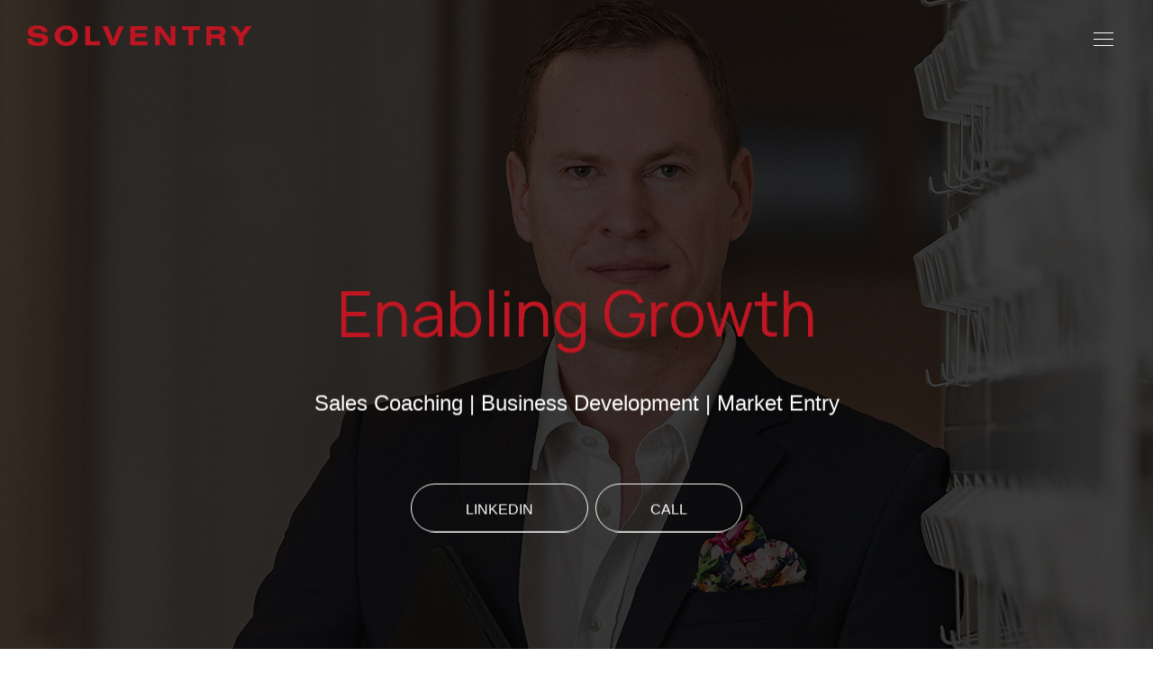

--- FILE ---
content_type: text/html
request_url: https://solventry.com/
body_size: 3870
content:
<!DOCTYPE html>
<html lang="en" class="no-js">
    <!-- Begin Head -->
    <head>
        <!-- Basic -->
        <meta charset="utf-8"/>
        <meta http-equiv="x-ua-compatible" content="ie=edge">
        <title>SOLVENTRY - Enabling Growth</title>
        <meta name="description" content="Sales Coaching Wien, Business Development, Market Entry, Communication, Solving Conflicts, Training, Marketing, Sales Strategy, Closing, Presenting, Advocating. ">
        <meta name="keywords" content="sales coaching, sales wien, business development wien, market entry vienna, training, marketing wien, sales, sales strategy">
        <meta name="viewport" content="width=device-width, initial-scale=1.0">
        
        <!-- Favicon -->      
        <link rel="icon" type="image/png" href="assets/images/favicon.png" />
        <link rel="apple-touch-icon" href="assets/images/apple-touch-icon.png" />

        <!-- Web Fonts -->
        <link rel="preconnect" href="https://fonts.googleapis.com"> 
        <link rel="preconnect" href="https://fonts.gstatic.com" crossorigin> 
        <link href="https://fonts.googleapis.com/css2?family=Manrope:wght@400;700&display=swap" rel="stylesheet">

        <!-- Vendor Styles -->
        <link href="vendor/bootstrap/css/bootstrap.min.css" rel="stylesheet" type="text/css"/>
        <link href="css/animate.css" rel="stylesheet" type="text/css"/>
        <link href="vendor/themify/themify.css" rel="stylesheet" type="text/css"/>
        <link href="vendor/scrollbar/scrollbar.min.css" rel="stylesheet" type="text/css"/>
        <link href="vendor/swiper/swiper.min.css" rel="stylesheet" type="text/css"/>
        <link href="vendor/cubeportfolio/css/cubeportfolio.min.css" rel="stylesheet" type="text/css"/>

        <!-- Theme Styles -->
        <link href="css/style.css" rel="stylesheet" type="text/css"/>
        <link href="css/global/global.css" rel="stylesheet" type="text/css"/>

        <!-- Theme Skins -->
        <link href="css/theme/gold.css" rel="stylesheet" type="text/css"/>

         <!-- DW Styles -->
         <link href="css/danubeweb.css" rel="stylesheet" type="text/css"/>

        <!-- Favicon -->
        <link rel="shortcut icon" href="img/favicon.ico" type="image/x-icon">
        <link rel="apple-touch-icon" href="img/apple-touch-icon.png">
        
        <!-- Google Tag Manager -->
<script>(function(w,d,s,l,i){w[l]=w[l]||[];w[l].push({'gtm.start':
new Date().getTime(),event:'gtm.js'});var f=d.getElementsByTagName(s)[0],
j=d.createElement(s),dl=l!='dataLayer'?'&l='+l:'';j.async=true;j.src=
'https://www.googletagmanager.com/gtm.js?id='+i+dl;f.parentNode.insertBefore(j,f);
})(window,document,'script','dataLayer','GTM-M986HGC');</script>
<!-- End Google Tag Manager -->
        
        <!-- Leadfeeder -->
        <script> (function(ss,ex){ window.ldfdr=window.ldfdr||function(){(ldfdr._q=ldfdr._q||[]).push([].slice.call(arguments));}; (function(d,s){ fs=d.getElementsByTagName(s)[0]; function ce(src){ var cs=d.createElement(s); cs.src=src; cs.async=1; fs.parentNode.insertBefore(cs,fs); }; ce('https://sc.lfeeder.com/lftracker_v1_'+ss+(ex?'_'+ex:'')+'.js'); })(document,'script'); })('JMvZ8gbkZZ9a2pOd'); </script>
        <!-- End Leadfeeder -->
        
    </head>
    <!-- End Head -->

    <!-- Body -->
    <body>
        
        <!-- Google Tag Manager (noscript) -->
<noscript><iframe src="https://www.googletagmanager.com/ns.html?id=GTM-M986HGC"
height="0" width="0" style="display:none;visibility:hidden"></iframe></noscript>
<!-- End Google Tag Manager (noscript) -->

        <!--========== HEADER ==========-->
        <header class="navbar-fixed-top s-header js__header-sticky js__header-overlay">
            <!-- Navbar -->
            <div class="s-header__navbar">
                <div class="s-header__container">
                    <div class="s-header__navbar-row">
                        <div class="s-header__navbar-row-col">
                            <!-- Logo -->
                            <div class="s-header__logo">
                                <a href="index.htm" class="s-header__logo-link">
                                    <img class="s-header__logo-img s-header__logo-img-default" src="img/logo-gold.png" alt="Logo">
                                    <img class="s-header__logo-img s-header__logo-img-shrink" src="img/logo-gold-dark.png" width="254" height="auto"alt="Logo">
                                </a>
                            </div>
                            <!-- End Logo -->
                        </div>
                        <div class="s-header__navbar-row-col">
                            <!-- Trigger -->
                            <a href="javascript:void(0);" class="s-header__trigger js__trigger">
                                <span class="s-header__trigger-icon"></span>
                                <svg x="0rem" y="0rem" width="3.125rem" height="3.125rem" viewbox="0 0 54 54">
                                    <circle fill="transparent" stroke="#fff" stroke-width="1" cx="27" cy="27" r="25" stroke-dasharray="157 157" stroke-dashoffset="157"></circle>
                                </svg>
                            </a>
                            <!-- End Trigger -->
                        </div>
                    </div>
                </div>
            </div>
            <!-- End Navbar -->

            <!-- Overlay -->
            <div class="s-header-bg-overlay js__bg-overlay">
                <!-- Nav -->
                <nav class="s-header__nav js__scrollbar">
                    <div class="container-fluid">

                        <!-- Menu List -->                                
                        <ul class="list-unstyled s-header__nav-menu">
                        
                                <li><a class="g-font-size-15--xs g-color--white-opacity" href="index.htm"><b>Home</b></a></li>
                                <li><a class="g-font-size-15--xs g-color--white-opacity" href="https://calendly.com/vladimirvlahovic/solventry?month=2022-12" target="_blank"><b>Call</b></a><br>
                                 <li><a class="g-font-size-15--xs g-color--white-opacity" href="https://www.linkedin.com/in/vladimir-vlahovic-solventry/" target="_blank"><b>Linkedin</b></a><br>
                                <li><a class="g-font-size-15--xs g-color--white-opacity" href="#services"><b>Services</b></a></li>
                                <li><a class="g-font-size-15--xs g-color--white-opacity" href="#contact"><b>Contact</b></a></li>
                                <li><a class="g-font-size-15--xs g-color--white-opacity" href="legalnotices.htm"><b>Legal Notices</b></a><br></li>
                        </ul>
                        <!-- End Menu List -->
                    </div>
                </nav>
                <!-- End Nav -->

            </div>
            <!-- End Overlay -->
        </header>
        <!--========== END HEADER ==========-->

        <!--========== PROMO BLOCK ==========-->
        <div class="g-fullheight--xs js__parallax-window" style="background: url(img/1920x1080/11.jpg) 50% 0 no-repeat fixed; background-size: 100% cover;">
            <div class="g-container--md g-ver-center--xs g-text-center--xs">
                <div class="g-margin-b-70--xs"><br><br><br><br><br><br><br>
                    <h1 class="g-font-size-55--sm g-font-size-70--lg g-font-family--manrope g-color--primary g-margin-b-20--xs g-margin-b-40--sm">Enabling Growth</h1>
                    <p class="g-font-size-18--xs g-font-size-20--sm g-font-size-24--lg g-color--white g-margin-b-0--xs">Sales Coaching | Business Development | Market Entry</p>
                </div>
                <a href="https://www.linkedin.com/in/vladimir-vlahovic-solventry/" class="text-uppercase s-btn s-btn-icon--md s-btn--primary-brd g-radius--50 g-padding-x-60--xs">Linkedin</a>&nbsp;
                <a href="https://calendly.com/vladimirvlahovic/solventry" class="text-uppercase s-btn s-btn-icon--md s-btn--primary-brd g-radius--50 g-padding-x-60--xs">Call</a>
            </div>

        </div><br><br><br>
        <!--========== END PROMO BLOCK ==========-->
  
        <br><br><div class="clearfix">
            <div class="g-container--sm g-text-center--xs g-margin-b-125--xs">
                <p class="text-uppercase g-font-size-20--xs g-font-weight--700 g-color--primary g-letter-spacing--2 g-margin-b-25--xs">CHALLENGE</p>
                <p class="g-font-size-20--xs">Your Product and Business Model are perfectly set, but your revenue does not grow sustainably and predictably.<br><br>
                </p>
                <p class="text-uppercase g-font-size-20--xs g-font-weight--700 g-color--primary g-letter-spacing--2 g-margin-b-25--xs">ENGINEER FOR ENGINEERS</p>
                <p class="g-font-size-20--xs">My mission is to help Business Owners increase Tech Companies' monthly revenues while improving sales and entering new markets.<br>
                </p>
            </div>
        </div>   
                <div class="dw-image-02-desktop g-fullheight--xs js__parallax-window" style="background: url(img/1920x1080/02.jpg) 50% 0 no-repeat fixed; background-size: cover;"></div>
                <div class="dw-image-02-mobil"></div>
        <section id="services"><br><br><br><br>

           <!-- Services
   ================================================== -->
        <div class="clearfix">
            <div class="g-container--sm g-text-center--xs g-margin-b-125--xs">
                <p class="text-uppercase g-font-size-20--xs g-font-weight--700 g-color--primary g-letter-spacing--2 g-margin-b-25--xs">PASSION FOR EXCELLENCE</p>
                <p class="g-font-size-20--xs">My passion is my profession, and I combined my curiosity for innovative technologies and enthusiasm for communication and sales. To make my dream come true, I graduated in engineering and business, lived and worked all around Europe, and I am constantly studying and improving my skills.</p>
            </div>
            <div class="row g-row-col--0">
                <div class="col-sm-4">
                    <div class="g-text-center--xs g-padding-x-30--xs g-padding-x-50--lg g-padding-y-70--xs">
                        <i class="g-display-block--xs g-font-size-40--sm g-color--primary g-margin-b-30--xs ti-blackboard"></i>
                        <h2 class="g-font-size-20--xs g-font-family--manrope"><b>SALES COACHING</b>
</h2>
                        <ul class="list-unstyled g-ul-li-tb-3--xs">
                            <li>- TRAINING</li>
                            <li>- CONSULTING</li>
                            <li>- PRACTISING</li>
                        </ul>
                    </div>
                </div>
                <div class="col-sm-4">
                    <div class="g-bg-color--sky-light g-text-center--xs g-padding-x-30--xs g-padding-x-50--lg g-padding-y-70--xs">
                        <i class="g-display-block--xs g-font-size-40--sm g-color--primary g-margin-b-30--xs ti-package"></i>
                        <h2 class="g-font-size-20--xs g-font-family--manrope"><b>BUSINESS DEVELOPMENT</b> </h2>
                        <ul class="list-unstyled g-ul-li-tb-3--xs">
                            <li>- MARKETING</li>
                            <li>- SALES STRATEGY</li>
                            <li>- CLOSING</li>
                        </ul>
                    </div>
                </div>
                <div class="col-sm-4">
                    <div class="g-text-center--xs g-padding-x-30--xs g-padding-x-50--lg g-padding-y-70--xs">
                        <i class="g-display-block--xs g-font-size-40--sm g-color--primary g-margin-b-30--xs ti-anchor"></i>
                        <h2 class="g-font-size-20--xs g-font-family--manrope"><b>MARKET ENTRY</b></h2>
                        <ul class="list-unstyled g-ul-li-tb-3--xs">
                            <li>- VISIBILITY</li>
                            <li>- PRESENTING</li>
                            <li>- ADVOCATING</li>
                        </ul>
                    </div>
                </div>
            </div>
        </div>
         </section> <!-- end Services -->
        
         <div class="g-padding-y-80--xs g-padding-y-50--sm">
            <div class="container g-text-center--xs">
                <div class="s-swiper js__swiper-testimonials">

                                        <!-- Swiper Wrapper -->
                    <div class="swiper-wrapper g-margin-b-00--xs">
                        <div class="swiper-slide g-padding-x-130--sm g-padding-x-150--lg">
                                                        <div class="g-padding-x-20--xs g-padding-x-50--lg">
                                 <img class="g-width-300--xs g-height-auto--xs" src="partner/vision11.png" alt="vision11"> <img class="g-width-300--xs g-height-auto--xs" src="partner/ardex.png" alt="ardex">
                                <div class="g-margin-b-40--xs">
                                </div>
                            </div>
                        </div>
                        <div class="swiper-slide g-padding-x-130--sm g-padding-x-150--lg">
                            <div class="g-padding-x-20--xs g-padding-x-50--lg">
                                <img class="g-width-300--xs g-height-auto--xs" src="partner/strucinspect.png" alt="strucinspect"> <img class="g-width-300--xs g-height-auto--xs" src="partner/rubi.png" alt="rubi">
                            </div>
                        </div>
                        <div class="swiper-slide g-padding-x-130--sm g-padding-x-150--lg">
                            <div class="g-padding-x-20--xs g-padding-x-50--lg">
                                <img class="g-width-300--xs g-height-auto--xs" src="partner/alufenster.png" alt="alufenster"> <img class="g-width-300--xs g-height-auto--xs" src="partner/einz.png" alt="einz">
                            </div>
                        </div>
                    </div>
                    <!-- End Swipper Wrapper -->
                    
                </div>
            </div>
        </div>

        <!--========== END PAGE CONTENT ==========-->

          <!-- Contact
   ================================================== -->
   <section id="contact">
        <footer class="g-bg-color--dark-light">
            <!-- Links -->
            <div class="g-hor-divider__dashed--white-opacity-lightest">
                <div class="container g-padding-y-80--xs">
                    <div class="row">
                        <div class="col-sm-2 g-margin-b-20--xs g-margin-b-0--md">
                            <ul class="list-unstyled g-ul-li-tb-5--xs g-margin-b-0--xs">
                                <li><a class="g-font-size-15--xs g-color--white-opacity" href="index.htm"><b>Home</b></a></li>
                                <li><a class="g-font-size-15--xs g-color--white-opacity" href="https://calendly.com/vladimirvlahovic/solventry?month=2022-12" target="_blank"><b>Call</b></a><br>
                                 <li><a class="g-font-size-15--xs g-color--white-opacity" href="https://www.linkedin.com/in/vladimir-vlahovic-solventry/" target="_blank"><b>Linkedin</b></a><br>
                                <li><a class="g-font-size-15--xs g-color--white-opacity" href="#services"><b>Services</b></a></li>
                                <li><a class="g-font-size-15--xs g-color--white-opacity" href="#contact"><b>Contact</b></a></li>
                                <li><a class="g-font-size-15--xs g-color--white-opacity" href="legalnotices.htm"><b>Legal Notices</b></a></li>
                            </ul>
                        </div>
                        <div class="col-sm-2 g-margin-b-20--xs g-margin-b-0--md">
                        </div>
                        <div class="col-sm-2 g-margin-b-40--xs g-margin-b-0--md">
                            <ul class="list-unstyled g-ul-li-tb-5--xs g-margin-b-0--xs">
                        </div>
                        <div class="col-md-4 col-md-offset-2 col-sm-5 col-sm-offset-1 s-footer__logo g-padding-y-50--xs g-padding-y-0--md">
                            <h3 class="g-font-size-18--xs g-color--white">Enabling Growth</h3>
                            <p class="g-color--white-opacity">Increasing monthly revenues while improving sales and entering new markets.<br><br>
                            <b>SOLVENTRY GmbH</b><br>
Rotenturmstrasse 17/10-12<br>
1010 Vienna, Austria<br>
                               www.solventry.com<br><br>
                                <b>Dipl.-Ing. Vladimir Vlahovic, MBA</b><br>
Founder & CEO<br>
                                <a style="display: left; width: 620px; color: #ccc; text-align: center; font-size: 100%; font-family: 'Manrope', sans-serif;" href="tel:+436602116727" target="_blank"> +43 660 211 67 27 </a>
                                <br><a style="display: left; width: 620px; color: #ccc; text-align: center; font-size: 100%; font-family: 'Manrope', sans-serif;" href="mailto:vladimir.vlahovic@solventry.com" target="_blank"> vladimir.vlahovic@solventry.com </a>
                                
                        </p>
                        </div>
                    </div>
                </div>
            </div>
            <!-- End Links -->

            <!-- Copyright -->
            <div class="container g-padding-y-50--xs">
                <div class="row">
                    <div class="col-xs-6">
                        <a href="index.htm">
                            <img class="g-width-200--xs g-height-auto--xs" src="img/logo-white.png" alt="Logo">
                        </a>
                    </div>
                    <div class="col-xs-6 g-text-right--xs">
                        <p class="g-font-size-14--xs g-margin-b-0--xs g-color--white-opacity-light">© SOLVENTRY</p>
                    </div>
                </div>
            </div>
            <!-- End Copyright -->
        </footer>
        <!--========== END FOOTER ==========-->
            </section> <!-- end Contact -->

        <!--========== JAVASCRIPTS (Load javascripts at bottom, this will reduce page load time) ==========-->
        <!-- Vendor -->
        <script type="text/javascript" src="vendor/jquery.min.js"></script>
        <script type="text/javascript" src="vendor/jquery.migrate.min.js"></script>
        <script type="text/javascript" src="vendor/bootstrap/js/bootstrap.min.js"></script>
        <script type="text/javascript" src="vendor/jquery.smooth-scroll.min.js"></script>
        <script type="text/javascript" src="vendor/jquery.back-to-top.min.js"></script>
        <script type="text/javascript" src="vendor/scrollbar/jquery.scrollbar.min.js"></script>
        <script type="text/javascript" src="vendor/swiper/swiper.jquery.min.js"></script>
        <script type="text/javascript" src="vendor/waypoint.min.js"></script>
        <script type="text/javascript" src="vendor/counterup.min.js"></script>
        <script type="text/javascript" src="vendor/cubeportfolio/js/jquery.cubeportfolio.min.js"></script>
        <script type="text/javascript" src="vendor/jquery.parallax.min.js"></script>
        <script type="text/javascript" src="vendor/jquery.equal-height.min.js"></script>
        <script type="text/javascript" src="vendor/jquery.wow.min.js"></script>

        <!-- General Components and Settings -->
        <script type="text/javascript" src="js/global.min.js"></script>
        <script type="text/javascript" src="js/components/header-sticky.min.js"></script>
        <script type="text/javascript" src="js/components/scrollbar.min.js"></script>
        <script type="text/javascript" src="js/components/swiper.min.js"></script>
        <script type="text/javascript" src="js/components/counter.min.js"></script>
        <script type="text/javascript" src="js/components/parallax.min.js"></script>
        <script type="text/javascript" src="js/components/tab.min.js"></script>
        <script type="text/javascript" src="js/components/equal-height.min.js"></script>
        <script type="text/javascript" src="js/components/wow.min.js"></script>
        <!--========== END JAVASCRIPTS ==========-->

    </body>
    <!-- End Body -->
</html>


--- FILE ---
content_type: text/css
request_url: https://solventry.com/css/global/global.css
body_size: 10081
content:
/*----------------------------------
  Font Size
------------------------------------*/
.g-font-size-10--xs {
  font-size: 0.625rem !important;
}

.g-font-size-11--xs {
  font-size: 0.6875rem !important;
}

.g-font-size-12--xs {
  font-size: 0.75rem !important;
}

.g-font-size-13--xs {
  font-size: 0.8125rem !important;
}

.g-font-size-14--xs {
  font-size: 0.875rem !important;
}

.g-font-size-15--xs {
  font-size: 0.9375rem !important;
}

.g-font-size-16--xs {
  font-size: 1rem !important;
}

.g-font-size-17--xs {
  font-size: 1.0625rem !important;
}

.g-font-size-18--xs {
  font-size: 1.125rem !important;
}

.g-font-size-19--xs {
  font-size: 1.1875rem !important;
}

.g-font-size-20--xs {
  font-size: 1.25rem !important;
}

.g-font-size-22--xs {
  font-size: 1.375rem !important;
}

.g-font-size-24--xs {
  font-size: 1.5rem !important;
}

.g-font-size-26--xs {
  font-size: 1.625rem !important;
}

.g-font-size-28--xs {
  font-size: 1.75rem !important;
}

.g-font-size-30--xs {
  font-size: 1.875rem !important;
}

.g-font-size-32--xs {
  font-size: 2rem !important;
}

.g-font-size-34--xs {
  font-size: 2.125rem !important;
}

.g-font-size-36--xs {
  font-size: 2.25rem !important;
}

.g-font-size-38--xs {
  font-size: 2.375rem !important;
}

.g-font-size-40--xs {
  font-size: 2.5rem !important;
}

.g-font-size-42--xs {
  font-size: 2.625rem !important;
}

.g-font-size-44--xs {
  font-size: 2.75rem !important;
}

.g-font-size-46--xs {
  font-size: 2.875rem !important;
}

.g-font-size-48--xs {
  font-size: 3rem !important;
}

.g-font-size-50--xs {
  font-size: 3.125rem !important;
}

.g-font-size-55--xs {
  font-size: 3.4375rem !important;
}

.g-font-size-60--xs {
  font-size: 3.75rem !important;
}

.g-font-size-65--xs {
  font-size: 4.0625rem !important;
}

.g-font-size-70--xs {
  font-size: 4.375rem !important;
}

.g-font-size-75--xs {
  font-size: 4.6875rem !important;
}

.g-font-size-80--xs {
  font-size: 5rem !important;
}

.g-font-size-85--xs {
  font-size: 5.3125rem !important;
}

.g-font-size-90--xs {
  font-size: 5.625rem !important;
}

.g-font-size-95--xs {
  font-size: 5.9375rem !important;
}

.g-font-size-100--xs {
  font-size: 6.25rem !important;
}

.g-font-size-105--xs {
  font-size: 6.5625rem !important;
}

.g-font-size-110--xs {
  font-size: 6.875rem !important;
}

.g-font-size-115--xs {
  font-size: 7.1875rem !important;
}

.g-font-size-120--xs {
  font-size: 7.5rem !important;
}

.g-font-size-125--xs {
  font-size: 7.8125rem !important;
}

.g-font-size-130--xs {
  font-size: 8.125rem !important;
}

.g-font-size-135--xs {
  font-size: 8.4375rem !important;
}

.g-font-size-140--xs {
  font-size: 8.75rem !important;
}

.g-font-size-145--xs {
  font-size: 9.0625rem !important;
}

.g-font-size-150--xs {
  font-size: 9.375rem !important;
}

/* Small screen / phone */
@media (min-width: 34em) {
  .g-font-size-10--sm {
    font-size: 0.625rem !important;
  }
  .g-font-size-11--sm {
    font-size: 0.6875rem !important;
  }
  .g-font-size-12--sm {
    font-size: 0.75rem !important;
  }
  .g-font-size-13--sm {
    font-size: 0.8125rem !important;
  }
  .g-font-size-14--sm {
    font-size: 0.875rem !important;
  }
  .g-font-size-15--sm {
    font-size: 0.9375rem !important;
  }
  .g-font-size-16--sm {
    font-size: 1rem !important;
  }
  .g-font-size-17--sm {
    font-size: 1.0625rem !important;
  }
  .g-font-size-18--sm {
    font-size: 1.125rem !important;
  }
  .g-font-size-19--sm {
    font-size: 1.1875rem !important;
  }
  .g-font-size-20--sm {
    font-size: 1.25rem !important;
  }
  .g-font-size-22--sm {
    font-size: 1.375rem !important;
  }
  .g-font-size-24--sm {
    font-size: 1.5rem !important;
  }
  .g-font-size-26--sm {
    font-size: 1.625rem !important;
  }
  .g-font-size-28--sm {
    font-size: 1.75rem !important;
  }
  .g-font-size-30--sm {
    font-size: 1.875rem !important;
  }
  .g-font-size-32--sm {
    font-size: 2rem !important;
  }
  .g-font-size-34--sm {
    font-size: 2.125rem !important;
  }
  .g-font-size-36--sm {
    font-size: 2.25rem !important;
  }
  .g-font-size-38--sm {
    font-size: 2.375rem !important;
  }
  .g-font-size-40--sm {
    font-size: 2.5rem !important;
  }
  .g-font-size-42--sm {
    font-size: 2.625rem !important;
  }
  .g-font-size-44--sm {
    font-size: 2.75rem !important;
  }
  .g-font-size-46--sm {
    font-size: 2.875rem !important;
  }
  .g-font-size-48--sm {
    font-size: 3rem !important;
  }
  .g-font-size-50--sm {
    font-size: 3.125rem !important;
  }
  .g-font-size-55--sm {
    font-size: 3.4375rem !important;
  }
  .g-font-size-60--sm {
    font-size: 3.75rem !important;
  }
  .g-font-size-65--sm {
    font-size: 4.0625rem !important;
  }
  .g-font-size-70--sm {
    font-size: 4.375rem !important;
  }
  .g-font-size-75--sm {
    font-size: 4.6875rem !important;
  }
  .g-font-size-80--sm {
    font-size: 5rem !important;
  }
  .g-font-size-85--sm {
    font-size: 5.3125rem !important;
  }
  .g-font-size-90--sm {
    font-size: 5.625rem !important;
  }
  .g-font-size-95--sm {
    font-size: 5.9375rem !important;
  }
  .g-font-size-100--sm {
    font-size: 6.25rem !important;
  }
  .g-font-size-105--sm {
    font-size: 6.5625rem !important;
  }
  .g-font-size-110--sm {
    font-size: 6.875rem !important;
  }
  .g-font-size-115--sm {
    font-size: 7.1875rem !important;
  }
  .g-font-size-120--sm {
    font-size: 7.5rem !important;
  }
  .g-font-size-125--sm {
    font-size: 7.8125rem !important;
  }
  .g-font-size-130--sm {
    font-size: 8.125rem !important;
  }
  .g-font-size-135--sm {
    font-size: 8.4375rem !important;
  }
  .g-font-size-140--sm {
    font-size: 8.75rem !important;
  }
  .g-font-size-145--sm {
    font-size: 9.0625rem !important;
  }
  .g-font-size-150--sm {
    font-size: 9.375rem !important;
  }
}

/* Medium screen / tablet */
@media (min-width: 48em) {
  .g-font-size-10--md {
    font-size: 0.625rem !important;
  }
  .g-font-size-11--md {
    font-size: 0.6875rem !important;
  }
  .g-font-size-12--md {
    font-size: 0.75rem !important;
  }
  .g-font-size-13--md {
    font-size: 0.8125rem !important;
  }
  .g-font-size-14--md {
    font-size: 0.875rem !important;
  }
  .g-font-size-15--md {
    font-size: 0.9375rem !important;
  }
  .g-font-size-16--md {
    font-size: 1rem !important;
  }
  .g-font-size-17--md {
    font-size: 1.0625rem !important;
  }
  .g-font-size-18--md {
    font-size: 1.125rem !important;
  }
  .g-font-size-19--md {
    font-size: 1.1875rem !important;
  }
  .g-font-size-20--md {
    font-size: 1.25rem !important;
  }
  .g-font-size-22--md {
    font-size: 1.375rem !important;
  }
  .g-font-size-24--md {
    font-size: 1.5rem !important;
  }
  .g-font-size-26--md {
    font-size: 1.625rem !important;
  }
  .g-font-size-28--md {
    font-size: 1.75rem !important;
  }
  .g-font-size-30--md {
    font-size: 1.875rem !important;
  }
  .g-font-size-32--md {
    font-size: 2rem !important;
  }
  .g-font-size-34--md {
    font-size: 2.125rem !important;
  }
  .g-font-size-36--md {
    font-size: 2.25rem !important;
  }
  .g-font-size-38--md {
    font-size: 2.375rem !important;
  }
  .g-font-size-40--md {
    font-size: 2.5rem !important;
  }
  .g-font-size-42--md {
    font-size: 2.625rem !important;
  }
  .g-font-size-44--md {
    font-size: 2.75rem !important;
  }
  .g-font-size-46--md {
    font-size: 2.875rem !important;
  }
  .g-font-size-48--md {
    font-size: 3rem !important;
  }
  .g-font-size-50--md {
    font-size: 3.125rem !important;
  }
  .g-font-size-55--md {
    font-size: 3.4375rem !important;
  }
  .g-font-size-60--md {
    font-size: 3.75rem !important;
  }
  .g-font-size-65--md {
    font-size: 4.0625rem !important;
  }
  .g-font-size-70--md {
    font-size: 4.375rem !important;
  }
  .g-font-size-75--md {
    font-size: 4.6875rem !important;
  }
  .g-font-size-80--md {
    font-size: 5rem !important;
  }
  .g-font-size-85--md {
    font-size: 5.3125rem !important;
  }
  .g-font-size-90--md {
    font-size: 5.625rem !important;
  }
  .g-font-size-95--md {
    font-size: 5.9375rem !important;
  }
  .g-font-size-100--md {
    font-size: 6.25rem !important;
  }
  .g-font-size-105--md {
    font-size: 6.5625rem !important;
  }
  .g-font-size-110--md {
    font-size: 6.875rem !important;
  }
  .g-font-size-115--md {
    font-size: 7.1875rem !important;
  }
  .g-font-size-120--md {
    font-size: 7.5rem !important;
  }
  .g-font-size-125--md {
    font-size: 7.8125rem !important;
  }
  .g-font-size-130--md {
    font-size: 8.125rem !important;
  }
  .g-font-size-135--md {
    font-size: 8.4375rem !important;
  }
  .g-font-size-140--md {
    font-size: 8.75rem !important;
  }
  .g-font-size-145--md {
    font-size: 9.0625rem !important;
  }
  .g-font-size-150--md {
    font-size: 9.375rem !important;
  }
}

/* Extra large screen / wide desktop */
@media (min-width: 62em) {
  .g-font-size-10--lg {
    font-size: 0.625rem !important;
  }
  .g-font-size-11--lg {
    font-size: 0.6875rem !important;
  }
  .g-font-size-12--lg {
    font-size: 0.75rem !important;
  }
  .g-font-size-13--lg {
    font-size: 0.8125rem !important;
  }
  .g-font-size-14--lg {
    font-size: 0.875rem !important;
  }
  .g-font-size-15--lg {
    font-size: 0.9375rem !important;
  }
  .g-font-size-16--lg {
    font-size: 1rem !important;
  }
  .g-font-size-17--lg {
    font-size: 1.0625rem !important;
  }
  .g-font-size-18--lg {
    font-size: 1.125rem !important;
  }
  .g-font-size-19--lg {
    font-size: 1.1875rem !important;
  }
  .g-font-size-20--lg {
    font-size: 1.25rem !important;
  }
  .g-font-size-22--lg {
    font-size: 1.375rem !important;
  }
  .g-font-size-24--lg {
    font-size: 1.5rem !important;
  }
  .g-font-size-26--lg {
    font-size: 1.625rem !important;
  }
  .g-font-size-28--lg {
    font-size: 1.75rem !important;
  }
  .g-font-size-30--lg {
    font-size: 1.875rem !important;
  }
  .g-font-size-32--lg {
    font-size: 2rem !important;
  }
  .g-font-size-34--lg {
    font-size: 2.125rem !important;
  }
  .g-font-size-36--lg {
    font-size: 2.25rem !important;
  }
  .g-font-size-38--lg {
    font-size: 2.375rem !important;
  }
  .g-font-size-40--lg {
    font-size: 2.5rem !important;
  }
  .g-font-size-42--lg {
    font-size: 2.625rem !important;
  }
  .g-font-size-44--lg {
    font-size: 2.75rem !important;
  }
  .g-font-size-46--lg {
    font-size: 2.875rem !important;
  }
  .g-font-size-48--lg {
    font-size: 3rem !important;
  }
  .g-font-size-50--lg {
    font-size: 3.125rem !important;
  }
  .g-font-size-55--lg {
    font-size: 3.4375rem !important;
  }
  .g-font-size-60--lg {
    font-size: 3.75rem !important;
  }
  .g-font-size-65--lg {
    font-size: 4.0625rem !important;
  }
  .g-font-size-70--lg {
    font-size: 4.375rem !important;
  }
  .g-font-size-75--lg {
    font-size: 4.6875rem !important;
  }
  .g-font-size-80--lg {
    font-size: 5rem !important;
  }
  .g-font-size-85--lg {
    font-size: 5.3125rem !important;
  }
  .g-font-size-90--lg {
    font-size: 5.625rem !important;
  }
  .g-font-size-95--lg {
    font-size: 5.9375rem !important;
  }
  .g-font-size-100--lg {
    font-size: 6.25rem !important;
  }
  .g-font-size-105--lg {
    font-size: 6.5625rem !important;
  }
  .g-font-size-110--lg {
    font-size: 6.875rem !important;
  }
  .g-font-size-115--lg {
    font-size: 7.1875rem !important;
  }
  .g-font-size-120--lg {
    font-size: 7.5rem !important;
  }
  .g-font-size-125--lg {
    font-size: 7.8125rem !important;
  }
  .g-font-size-130--lg {
    font-size: 8.125rem !important;
  }
  .g-font-size-135--lg {
    font-size: 8.4375rem !important;
  }
  .g-font-size-140--lg {
    font-size: 8.75rem !important;
  }
  .g-font-size-145--lg {
    font-size: 9.0625rem !important;
  }
  .g-font-size-150--lg {
    font-size: 9.375rem !important;
  }
}

/*----------------------------------
  Font Family
------------------------------------*/
.g-font-family--primary {
  font-family: Lato, sans-serif !important;
}

.g-font-family--secondary {
  font-family: Montserrat, sans-serif !important;
}

.g-font-family--playfair {
  font-family: Playfair Display, serif !important;
}

/*----------------------------------
  Font Weight
------------------------------------*/
.g-font-weight--300 {
  font-weight: 300 !important;
}

.g-font-weight--400 {
  font-weight: 400 !important;
}

.g-font-weight--500 {
  font-weight: 500 !important;
}

.g-font-weight--600 {
  font-weight: 600 !important;
}

.g-font-weight--700 {
  font-weight: 700 !important;
}

/*----------------------------------
  Letter Spacing
------------------------------------*/
.g-letter-spacing--1 {
  letter-spacing: .0625rem;
}

.g-letter-spacing--2 {
  letter-spacing: .125rem;
}

.g-letter-spacing--3 {
  letter-spacing: .1875rem;
}

/*----------------------------------
  Display
------------------------------------*/
.g-display-none--xs {
  display: none;
}

.g-display-block--xs {
  display: block;
}

.g-display-inline--xs {
  display: inline;
}

.g-display-inline-block--xs {
  display: inline-block;
}

.g-display-inherit--xs {
  display: inherit;
}

.g-display-table--xs {
  display: table;
}

/* Small screen / phone */
@media (min-width: 34em) {
  .g-display-none--sm {
    display: none;
  }
  .g-display-block--sm {
    display: block;
  }
  .g-display-inline--sm {
    display: inline;
  }
  .g-display-inline-block--sm {
    display: inline-block;
  }
  .g-display-inherit--sm {
    display: inherit;
  }
  .g-display-table--sm {
    display: table;
  }
}

/* Medium screen / tablet */
@media (min-width: 48em) {
  .g-display-none--md {
    display: none;
  }
  .g-display-block--md {
    display: block;
  }
  .g-display-inline--md {
    display: inline;
  }
  .g-display-inline-block--md {
    display: inline-block;
  }
  .g-display-inherit--md {
    display: inherit;
  }
  .g-display-table--md {
    display: table;
  }
}

/* Extra large screen / wide desktop */
@media (min-width: 62em) {
  .g-display-none--lg {
    display: none;
  }
  .g-display-block--lg {
    display: block;
  }
  .g-display-inline--lg {
    display: inline;
  }
  .g-display-inline-block--lg {
    display: inline-block;
  }
  .g-display-inherit--lg {
    display: inherit;
  }
  .g-display-table--lg {
    display: table;
  }
}

/*----------------------------------
  Text Alignment
------------------------------------*/
.g-text-center--xs {
  text-align: center;
}

.g-text-left--xs {
  text-align: left;
}

.g-text-right--xs {
  text-align: right;
}

.g-text-inherit--xs {
  text-align: inherit;
}

/* Small screen / phone */
@media (min-width: 34em) {
  .g-text-center--sm {
    text-align: center;
  }
  .g-text-left--sm {
    text-align: left;
  }
  .g-text-right--sm {
    text-align: right;
  }
  .g-text-inherit--sm {
    text-align: inherit;
  }
}

/* Medium screen / tablet */
@media (min-width: 48em) {
  .g-text-center--md {
    text-align: center;
  }
  .g-text-left--md {
    text-align: left;
  }
  .g-text-right--md {
    text-align: right;
  }
  .g-text-inherit--md {
    text-align: inherit;
  }
}

/* Extra large screen / wide desktop */
@media (min-width: 62em) {
  .g-text-center--lg {
    text-align: center;
  }
  .g-text-left--lg {
    text-align: left;
  }
  .g-text-right--lg {
    text-align: right;
  }
  .g-text-inherit--lg {
    text-align: inherit;
  }
}

/*----------------------------------
  Pulls
------------------------------------*/
.g-pull-left--xs {
  float: left;
}

.g-pull-right--xs {
  float: right;
}

.g-pull-none--xs {
  float: none;
}

/* Small screen / phone */
@media (min-width: 34em) {
  .g-pull-left--sm {
    float: left;
  }
  .g-pull-right--sm {
    float: right;
  }
  .g-pull-none--sm {
    float: none;
  }
}

/* Medium screen / tablet */
@media (min-width: 48em) {
  .g-pull-left--md {
    float: left;
  }
  .g-pull-right--md {
    float: right;
  }
  .g-pull-none--md {
    float: none;
  }
}

/* Extra large screen / wide desktop */
@media (min-width: 62em) {
  .g-pull-left--lg {
    float: left;
  }
  .g-pull-right--lg {
    float: right;
  }
  .g-pull-none--lg {
    float: none;
  }
}

/*----------------------------------
  Fullheight
------------------------------------*/
.g-fullheight--xs {
  height: 100vh;
}

/* Small screen / phone */
@media (min-width: 34em) {
  .g-fullheight--sm {
    height: 100vh;
  }
}

/* Medium screen / tablet */
@media (min-width: 48em) {
  .g-fullheight--md {
    height: 100vh;
  }
}

/* Extra large screen / wide desktop */
@media (min-width: 62em) {
  .g-fullheight--lg {
    height: 100vh;
  }
}

/*----------------------------------
  Vertical Center Align
------------------------------------*/
.g-ver-center--xs {
  position: absolute;
  top: 50%;
  left: 0;
  right: 0;
  -webkit-transform: translate3d(0, -50%, 0);
  transform: translate3d(0, -50%, 0);
}

/* Small screen / phone */
@media (min-width: 34em) {
  .g-ver-center--sm {
    position: absolute;
    top: 50%;
    left: 0;
    right: 0;
    -webkit-transform: translate3d(0, -50%, 0);
    transform: translate3d(0, -50%, 0);
  }
}

/* Medium screen / tablet */
@media (min-width: 48em) {
  .g-ver-center--md {
    position: absolute;
    top: 50%;
    left: 0;
    right: 0;
    -webkit-transform: translate3d(0, -50%, 0);
    transform: translate3d(0, -50%, 0);
  }
}

/* Extra large screen / wide desktop */
@media (min-width: 62em) {
  .g-ver-center--lg {
    position: absolute;
    top: 50%;
    left: 0;
    right: 0;
    -webkit-transform: translate3d(0, -50%, 0);
    transform: translate3d(0, -50%, 0);
  }
}

/*----------------------------------
  Overflow
------------------------------------*/
.g-overflow--hidden {
  overflow: hidden;
}

/*----------------------------------
  Overlay
------------------------------------*/
.g-overlay {
  position: relative;
  z-index: 1;
}

.g-overlay:before {
  position: absolute;
  top: 0;
  left: 0;
  right: 0;
  z-index: -1;
  height: 100%;
  content: " ";
}

/*----------------------------------
  Background Position
------------------------------------*/
.g-bg-position--center {
  background-size: cover !important;
  background-position: center center !important;
}

.g-bg--fixed {
  background-attachment: fixed;
  min-height: 100%;
}

/*----------------------------------
  Promo Section
------------------------------------*/
.g-promo-section {
  position: relative;
}

.g-promo-section .g-promo-section__img-left--xs {
  position: absolute;
  top: 0;
  left: 0;
}

.g-promo-section .g-promo-section__img-right--xs {
  position: absolute;
  top: 0;
  right: 0;
}

/* Small screen / phone */
@media (min-width: 34em) {
  .g-promo-section__img-left--sm {
    position: absolute;
    top: 0;
    left: 0;
  }
  .g-promo-section__img-right--sm {
    position: absolute;
    top: 0;
    right: 0;
  }
}

/* Medium screen / tablet */
@media (min-width: 48em) {
  .g-promo-section__img-left--md {
    position: absolute;
    top: 0;
    left: 0;
  }
  .g-promo-section__img-right--md {
    position: absolute;
    top: 0;
    right: 0;
  }
}

/* Extra large screen / wide desktop */
@media (min-width: 62em) {
  .g-promo-section__img-left--lg {
    position: absolute;
    top: 0;
    left: 0;
  }
  .g-promo-section__img-right--lg {
    position: absolute;
    top: 0;
    right: 0;
  }
}

/*----------------------------------
  Horizontal Center Align
------------------------------------*/
.g-hor-centered-row--xs {
  width: 100%;
  display: table;
}

.g-hor-centered-row--xs .g-hor-centered-row__col {
  display: table-cell;
  float: none;
  vertical-align: middle;
}

/* Medium screen / tablet */
@media (min-width: 34em) {
  .g-hor-centered-row--sm {
    width: 100%;
    display: table;
  }
  .g-hor-centered-row--sm .g-hor-centered-row__col {
    display: table-cell;
    float: none;
    vertical-align: middle;
  }
}

/* Large screen / desktop */
@media (min-width: 48em) {
  .g-hor-centered-row--md {
    width: 100%;
    display: table;
  }
  .g-hor-centered-row--md .g-hor-centered-row__col {
    display: table-cell;
    float: none;
    vertical-align: middle;
  }
}

/* Extra large screen / wide desktop */
@media (min-width: 62em) {
  .g-hor-centered-row--lg {
    width: 100%;
    display: table;
  }
  .g-hor-centered-row--lg .g-hor-centered-row__col {
    display: table-cell;
    float: none;
    vertical-align: middle;
  }
}

/*----------------------------------
  Z-index
------------------------------------*/
.g-z-index--1 {
  z-index: 1;
}

.g-z-index--2 {
  z-index: 2;
}

/*----------------------------------
  Line Height
------------------------------------*/
.g-line-height--normal {
  line-height: normal;
}

.g-line-height--exs {
  line-height: .7;
}

.g-line-height--xs {
  line-height: 1;
}

.g-line-height--sm {
  line-height: 1.2;
}

.g-line-height {
  line-height: 1.4;
}

.g-line-height--lg {
  line-height: 1.6;
}

/*----------------------------------
  Media
------------------------------------*/
.g-media {
  float: left;
}

.g-media__body {
  overflow: hidden;
}

/*----------------------------------
  Box Shadow
------------------------------------*/
.g-position--relative {
  position: relative;
}

.g-position--absolute {
  position: absolute;
}

.g-position--overlay {
  position: relative;
  z-index: 1;
}

/*----------------------------------
  Divider
------------------------------------*/
.g-hor-divider__dashed--sky-light {
  border-bottom: 0.0625rem dashed #d5e2e6;
}

.g-hor-divider__solid--sky-light {
  border-bottom: 0.0625rem solid #f5f8f9;
}

.g-hor-divider__solid--white {
  border-bottom: 0.0625rem solid #fff;
}

.g-hor-divider__solid--heading-light {
  border-bottom: 0.0625rem solid #717171;
}

.g-hor-divider__dashed--white-opacity-lightest {
  border-bottom: 0.0625rem solid rgba(255, 255, 255, 0.1);
}

/*----------------------------------
  Border
------------------------------------*/
.g-hor-border-1__solid--primary {
  border: 0.0625rem solid #be1622;
}

.g-hor-border-4__solid--white {
  border: 0.25rem solid #fff;
}

/*----------------------------------
  Box Shadow
------------------------------------*/
.g-box-shadow__primary-v1 {
  box-shadow: 0 0.3125rem 1rem 0 rgba(19, 177, 205, 0.2);
}

.g-box-shadow__blueviolet-v1 {
  box-shadow: 0 0 3.125rem 0 rgba(152, 119, 234, 0.3);
}

.g-box-shadow__dark-lightest-v1 {
  box-shadow: 0 -5rem 2.5rem rgba(34, 35, 36, 0.05);
}

.g-box-shadow__dark-lightest-v2 {
  box-shadow: 0 1.25rem 1.25rem rgba(34, 35, 36, 0.05);
}

.g-box-shadow__dark-lightest-v3 {
  box-shadow: 0 0 2.5rem 0.3125rem rgba(34, 35, 36, 0.05);
}

.g-box-shadow__dark-lightest-v4 {
  box-shadow: 0 0.3125rem 1rem 0 rgba(34, 35, 36, 0.2);
}

/*----------------------------------
  Border Radius
------------------------------------*/
.g-radius--3 {
  border-radius: 0.1875rem !important;
}

.g-radius--4 {
  border-radius: 0.25rem !important;
}

.g-radius--10 {
  border-radius: 0.625rem !important;
}

.g-radius--50 {
  border-radius: 3.125rem !important;
}

.g-radius--circle {
  border-radius: 50% !important;
}

.g-radius--left-4 {
  border-top-left-radius: 0.25rem !important;
  border-bottom-left-radius: 0.25rem !important;
}

.g-radius--right-4 {
  border-top-right-radius: 0.25rem !important;
  border-bottom-right-radius: 0.25rem !important;
}

.g-radius--left-50 {
  border-top-left-radius: 3.125rem !important;
  border-bottom-left-radius: 3.125rem !important;
}

.g-radius--right-50 {
  border-top-right-radius: 3.125rem !important;
  border-bottom-right-radius: 3.125rem !important;
}

/*----------------------------------
  Media Queries
------------------------------------*/
@media (max-width: 33.9em) {
  .g-full-width--xs {
    width: 100%;
  }
}

@media (max-width: 33.9em) {
  .g-full-width-offset-0--xs {
    margin-left: 0;
  }
}

/*----------------------------------
  Container
------------------------------------*/
/* Small container */
.g-container--sm {
  padding-right: .9375rem;
  padding-left: .9375rem;
  margin-right: auto;
  margin-left: auto;
}

.g-container--sm:before, .g-container--sm:after {
  content: " ";
  display: table;
}

.g-container--sm:after {
  clear: both;
}

@media (min-width: 48em) {
  .g-container--sm {
    width: 750px;
  }
}

/* Medium container */
.g-container--md {
  padding-right: .9375rem;
  padding-left: .9375rem;
  margin-right: auto;
  margin-left: auto;
}

.g-container--md:before, .g-container--md:after {
  content: " ";
  display: table;
}

.g-container--md:after {
  clear: both;
}

@media (min-width: 48em) {
  .g-container--md {
    width: 750px;
  }
}

@media (min-width: 62em) {
  .g-container--md {
    width: 970px;
  }
}

/*----------------------------------
  Row
------------------------------------*/
/* No Space in a row class */
.g-row-col--0 {
  margin-right: 0;
  margin-left: 0;
}

.g-row-col--0 > [class*="col-"] {
  padding-left: 0;
  padding-right: 0;
}

.g-row-col--2 {
  margin-right: -.125rem;
  margin-left: -.125rem;
}

.g-row-col--2 > [class*="col-"] {
  padding-left: .125rem;
  padding-right: .125rem;
}

/* 5px space row class */
.g-row-col--5 {
  margin-right: -.3125rem;
  margin-left: -.3125rem;
}

.g-row-col--5 > [class*="col-"] {
  padding-left: .3125rem;
  padding-right: .3125rem;
}

/* 10px space row class */
.g-row-col--10 {
  margin-right: -.625rem;
  margin-left: -.625rem;
}

.g-row-col--10 > [class*="col-"] {
  padding-left: .625rem;
  padding-right: .625rem;
}

/*----------------------------------
  Width
------------------------------------*/
.g-width-auto--xs {
  width: auto;
}

.g-width-100-percent--xs {
  width: 100%;
}

.g-width-5--xs {
  width: 0.3125rem;
}

.g-width-10--xs {
  width: 0.625rem;
}

.g-width-15--xs {
  width: 0.9375rem;
}

.g-width-20--xs {
  width: 1.25rem;
}

.g-width-25--xs {
  width: 1.5625rem;
}

.g-width-30--xs {
  width: 1.875rem;
}

.g-width-35--xs {
  width: 2.1875rem;
}

.g-width-40--xs {
  width: 2.5rem;
}

.g-width-45--xs {
  width: 2.8125rem;
}

.g-width-50--xs {
  width: 3.125rem;
}

.g-width-60--xs {
  width: 3.75rem;
}

.g-width-70--xs {
  width: 4.375rem;
}

.g-width-80--xs {
  width: 5rem;
}

.g-width-90--xs {
  width: 5.625rem;
}

.g-width-100--xs {
  width: 6.25rem;
}

.g-width-150--xs {
  width: 9.375rem;
}

.g-width-200--xs {
  width: 12.5rem;
}

.g-width-250--xs {
  width: 15.625rem;
}

.g-width-300--xs {
  width: 18.75rem;
}

.g-width-350--xs {
  width: 21.875rem;
}

.g-width-400--xs {
  width: 25rem;
}

.g-width-450--xs {
  width: 28.125rem;
}

.g-width-500--xs {
  width: 31.25rem;
}

.g-width-550--xs {
  width: 34.375rem;
}

.g-width-600--xs {
  width: 37.5rem;
}

/* Small screen / phone */
@media (min-width: 34em) {
  .g-width-auto--sm {
    width: auto;
  }
  .g-width-100-percent--sm {
    width: 100%;
  }
  .g-width-5--sm {
    width: 0.3125rem;
  }
  .g-width-10--sm {
    width: 0.625rem;
  }
  .g-width-15--sm {
    width: 0.9375rem;
  }
  .g-width-20--sm {
    width: 1.25rem;
  }
  .g-width-25--sm {
    width: 1.5625rem;
  }
  .g-width-30--sm {
    width: 1.875rem;
  }
  .g-width-35--sm {
    width: 2.1875rem;
  }
  .g-width-40--sm {
    width: 2.5rem;
  }
  .g-width-45--sm {
    width: 2.8125rem;
  }
  .g-width-50--sm {
    width: 3.125rem;
  }
  .g-width-60--sm {
    width: 3.75rem;
  }
  .g-width-70--sm {
    width: 4.375rem;
  }
  .g-width-80--sm {
    width: 5rem;
  }
  .g-width-90--sm {
    width: 5.625rem;
  }
  .g-width-100--sm {
    width: 6.25rem;
  }
  .g-width-150--sm {
    width: 9.375rem;
  }
  .g-width-200--sm {
    width: 12.5rem;
  }
  .g-width-250--sm {
    width: 15.625rem;
  }
  .g-width-300--sm {
    width: 18.75rem;
  }
  .g-width-350--sm {
    width: 21.875rem;
  }
  .g-width-400--sm {
    width: 25rem;
  }
  .g-width-450--sm {
    width: 28.125rem;
  }
  .g-width-500--sm {
    width: 31.25rem;
  }
  .g-width-550--sm {
    width: 34.375rem;
  }
  .g-width-600--sm {
    width: 37.5rem;
  }
}

/* Medium screen / tablet */
@media (min-width: 48em) {
  .g-width-auto--md {
    width: auto;
  }
  .g-width-100-percent--md {
    width: 100%;
  }
  .g-width-5--md {
    width: 0.3125rem;
  }
  .g-width-10--md {
    width: 0.625rem;
  }
  .g-width-15--md {
    width: 0.9375rem;
  }
  .g-width-20--md {
    width: 1.25rem;
  }
  .g-width-25--md {
    width: 1.5625rem;
  }
  .g-width-30--md {
    width: 1.875rem;
  }
  .g-width-35--md {
    width: 2.1875rem;
  }
  .g-width-40--md {
    width: 2.5rem;
  }
  .g-width-45--md {
    width: 2.8125rem;
  }
  .g-width-50--md {
    width: 3.125rem;
  }
  .g-width-60--md {
    width: 3.75rem;
  }
  .g-width-70--md {
    width: 4.375rem;
  }
  .g-width-80--md {
    width: 5rem;
  }
  .g-width-90--md {
    width: 5.625rem;
  }
  .g-width-100--md {
    width: 6.25rem;
  }
  .g-width-150--md {
    width: 9.375rem;
  }
  .g-width-200--md {
    width: 12.5rem;
  }
  .g-width-250--md {
    width: 15.625rem;
  }
  .g-width-300--md {
    width: 18.75rem;
  }
  .g-width-350--md {
    width: 21.875rem;
  }
  .g-width-400--md {
    width: 25rem;
  }
  .g-width-450--md {
    width: 28.125rem;
  }
  .g-width-500--md {
    width: 31.25rem;
  }
  .g-width-550--md {
    width: 34.375rem;
  }
  .g-width-600--md {
    width: 37.5rem;
  }
}

/* Extra large screen / wide desktop */
@media (min-width: 62em) {
  .g-width-auto--lg {
    width: auto;
  }
  .g-width-100-percent--lg {
    width: 100%;
  }
  .g-width-5--lg {
    width: 0.3125rem;
  }
  .g-width-10--lg {
    width: 0.625rem;
  }
  .g-width-15--lg {
    width: 0.9375rem;
  }
  .g-width-20--lg {
    width: 1.25rem;
  }
  .g-width-25--lg {
    width: 1.5625rem;
  }
  .g-width-30--lg {
    width: 1.875rem;
  }
  .g-width-35--lg {
    width: 2.1875rem;
  }
  .g-width-40--lg {
    width: 2.5rem;
  }
  .g-width-45--lg {
    width: 2.8125rem;
  }
  .g-width-50--lg {
    width: 3.125rem;
  }
  .g-width-60--lg {
    width: 3.75rem;
  }
  .g-width-70--lg {
    width: 4.375rem;
  }
  .g-width-80--lg {
    width: 5rem;
  }
  .g-width-90--lg {
    width: 5.625rem;
  }
  .g-width-100--lg {
    width: 6.25rem;
  }
  .g-width-150--lg {
    width: 9.375rem;
  }
  .g-width-200--lg {
    width: 12.5rem;
  }
  .g-width-250--lg {
    width: 15.625rem;
  }
  .g-width-300--lg {
    width: 18.75rem;
  }
  .g-width-350--lg {
    width: 21.875rem;
  }
  .g-width-400--lg {
    width: 25rem;
  }
  .g-width-450--lg {
    width: 28.125rem;
  }
  .g-width-500--lg {
    width: 31.25rem;
  }
  .g-width-550--lg {
    width: 34.375rem;
  }
  .g-width-600--lg {
    width: 37.5rem;
  }
}

/*----------------------------------
  Height
------------------------------------*/
.g-height-auto--xs {
  height: auto;
}

.g-height-100-percent--xs {
  height: 100%;
}

.g-height-5--xs {
  height: 0.3125rem;
}

.g-height-10--xs {
  height: 0.625rem;
}

.g-height-15--xs {
  height: 0.9375rem;
}

.g-height-20--xs {
  height: 1.25rem;
}

.g-height-25--xs {
  height: 1.5625rem;
}

.g-height-30--xs {
  height: 1.875rem;
}

.g-height-35--xs {
  height: 2.1875rem;
}

.g-height-40--xs {
  height: 2.5rem;
}

.g-height-45--xs {
  height: 2.8125rem;
}

.g-height-50--xs {
  height: 3.125rem;
}

.g-height-60--xs {
  height: 3.75rem;
}

.g-height-70--xs {
  height: 4.375rem;
}

.g-height-80--xs {
  height: 5rem;
}

.g-height-90--xs {
  height: 5.625rem;
}

.g-height-100--xs {
  height: 6.25rem;
}

.g-height-150--xs {
  height: 9.375rem;
}

.g-height-200--xs {
  height: 12.5rem;
}

.g-height-250--xs {
  height: 15.625rem;
}

.g-height-300--xs {
  height: 18.75rem;
}

.g-height-350--xs {
  height: 21.875rem;
}

.g-height-400--xs {
  height: 25rem;
}

.g-height-450--xs {
  height: 28.125rem;
}

.g-height-500--xs {
  height: 31.25rem;
}

.g-height-550--xs {
  height: 34.375rem;
}

.g-height-600--xs {
  height: 37.5rem;
}

/* Small screen / phone */
@media (min-width: 34em) {
  .g-height-auto--sm {
    height: auto;
  }
  .g-height-100-percent--sm {
    height: 100%;
  }
  .g-height-5--sm {
    height: 0.3125rem;
  }
  .g-height-10--sm {
    height: 0.625rem;
  }
  .g-height-15--sm {
    height: 0.9375rem;
  }
  .g-height-20--sm {
    height: 1.25rem;
  }
  .g-height-25--sm {
    height: 1.5625rem;
  }
  .g-height-30--sm {
    height: 1.875rem;
  }
  .g-height-35--sm {
    height: 2.1875rem;
  }
  .g-height-40--sm {
    height: 2.5rem;
  }
  .g-height-45--sm {
    height: 2.8125rem;
  }
  .g-height-50--sm {
    height: 3.125rem;
  }
  .g-height-60--sm {
    height: 3.75rem;
  }
  .g-height-70--sm {
    height: 4.375rem;
  }
  .g-height-80--sm {
    height: 5rem;
  }
  .g-height-90--sm {
    height: 5.625rem;
  }
  .g-height-100--sm {
    height: 6.25rem;
  }
  .g-height-150--sm {
    height: 9.375rem;
  }
  .g-height-200--sm {
    height: 12.5rem;
  }
  .g-height-250--sm {
    height: 15.625rem;
  }
  .g-height-300--sm {
    height: 18.75rem;
  }
  .g-height-350--sm {
    height: 21.875rem;
  }
  .g-height-400--sm {
    height: 25rem;
  }
  .g-height-450--sm {
    height: 28.125rem;
  }
  .g-height-500--sm {
    height: 31.25rem;
  }
  .g-height-550--sm {
    height: 34.375rem;
  }
  .g-height-600--sm {
    height: 37.5rem;
  }
}

/* Medium screen / tablet */
@media (min-width: 48em) {
  .g-height-auto--md {
    height: auto;
  }
  .g-height-100-percent--md {
    height: 100%;
  }
  .g-height-5--md {
    height: 0.3125rem;
  }
  .g-height-10--md {
    height: 0.625rem;
  }
  .g-height-15--md {
    height: 0.9375rem;
  }
  .g-height-20--md {
    height: 1.25rem;
  }
  .g-height-25--md {
    height: 1.5625rem;
  }
  .g-height-30--md {
    height: 1.875rem;
  }
  .g-height-35--md {
    height: 2.1875rem;
  }
  .g-height-40--md {
    height: 2.5rem;
  }
  .g-height-45--md {
    height: 2.8125rem;
  }
  .g-height-50--md {
    height: 3.125rem;
  }
  .g-height-60--md {
    height: 3.75rem;
  }
  .g-height-70--md {
    height: 4.375rem;
  }
  .g-height-80--md {
    height: 5rem;
  }
  .g-height-90--md {
    height: 5.625rem;
  }
  .g-height-100--md {
    height: 6.25rem;
  }
  .g-height-150--md {
    height: 9.375rem;
  }
  .g-height-200--md {
    height: 12.5rem;
  }
  .g-height-250--md {
    height: 15.625rem;
  }
  .g-height-300--md {
    height: 18.75rem;
  }
  .g-height-350--md {
    height: 21.875rem;
  }
  .g-height-400--md {
    height: 25rem;
  }
  .g-height-450--md {
    height: 28.125rem;
  }
  .g-height-500--md {
    height: 31.25rem;
  }
  .g-height-550--md {
    height: 34.375rem;
  }
  .g-height-600--md {
    height: 37.5rem;
  }
}

/* Extra large screen / wide desktop */
@media (min-width: 62em) {
  .g-height-auto--lg {
    height: auto;
  }
  .g-height-100-percent--lg {
    height: 100%;
  }
  .g-height-5--lg {
    height: 0.3125rem;
  }
  .g-height-10--lg {
    height: 0.625rem;
  }
  .g-height-15--lg {
    height: 0.9375rem;
  }
  .g-height-20--lg {
    height: 1.25rem;
  }
  .g-height-25--lg {
    height: 1.5625rem;
  }
  .g-height-30--lg {
    height: 1.875rem;
  }
  .g-height-35--lg {
    height: 2.1875rem;
  }
  .g-height-40--lg {
    height: 2.5rem;
  }
  .g-height-45--lg {
    height: 2.8125rem;
  }
  .g-height-50--lg {
    height: 3.125rem;
  }
  .g-height-60--lg {
    height: 3.75rem;
  }
  .g-height-70--lg {
    height: 4.375rem;
  }
  .g-height-80--lg {
    height: 5rem;
  }
  .g-height-90--lg {
    height: 5.625rem;
  }
  .g-height-100--lg {
    height: 6.25rem;
  }
  .g-height-150--lg {
    height: 9.375rem;
  }
  .g-height-200--lg {
    height: 12.5rem;
  }
  .g-height-250--lg {
    height: 15.625rem;
  }
  .g-height-300--lg {
    height: 18.75rem;
  }
  .g-height-350--lg {
    height: 21.875rem;
  }
  .g-height-400--lg {
    height: 25rem;
  }
  .g-height-450--lg {
    height: 28.125rem;
  }
  .g-height-500--lg {
    height: 31.25rem;
  }
  .g-height-550--lg {
    height: 34.375rem;
  }
  .g-height-600--lg {
    height: 37.5rem;
  }
}

/*----------------------------------
  Margin Bottom
------------------------------------*/
.g-margin-b-2--xs {
  margin-bottom: .125rem;
}

.g-margin-b-4--xs {
  margin-bottom: .25rem;
}

.g-margin-b-0--xs {
  margin-bottom: 0rem;
}

.g-margin-b-5--xs {
  margin-bottom: 0.3125rem;
}

.g-margin-b-10--xs {
  margin-bottom: 0.625rem;
}

.g-margin-b-15--xs {
  margin-bottom: 0.9375rem;
}

.g-margin-b-20--xs {
  margin-bottom: 1.25rem;
}

.g-margin-b-25--xs {
  margin-bottom: 1.5625rem;
}

.g-margin-b-30--xs {
  margin-bottom: 1.875rem;
}

.g-margin-b-35--xs {
  margin-bottom: 2.1875rem;
}

.g-margin-b-40--xs {
  margin-bottom: 2.5rem;
}

.g-margin-b-45--xs {
  margin-bottom: 2.8125rem;
}

.g-margin-b-50--xs {
  margin-bottom: 3.125rem;
}

.g-margin-b-55--xs {
  margin-bottom: 3.4375rem;
}

.g-margin-b-60--xs {
  margin-bottom: 3.75rem;
}

.g-margin-b-65--xs {
  margin-bottom: 4.0625rem;
}

.g-margin-b-70--xs {
  margin-bottom: 4.375rem;
}

.g-margin-b-75--xs {
  margin-bottom: 4.6875rem;
}

.g-margin-b-80--xs {
  margin-bottom: 5rem;
}

.g-margin-b-85--xs {
  margin-bottom: 5.3125rem;
}

.g-margin-b-90--xs {
  margin-bottom: 5.625rem;
}

.g-margin-b-95--xs {
  margin-bottom: 5.9375rem;
}

.g-margin-b-100--xs {
  margin-bottom: 6.25rem;
}

.g-margin-b-105--xs {
  margin-bottom: 6.5625rem;
}

.g-margin-b-110--xs {
  margin-bottom: 6.875rem;
}

.g-margin-b-115--xs {
  margin-bottom: 7.1875rem;
}

.g-margin-b-120--xs {
  margin-bottom: 7.5rem;
}

.g-margin-b-125--xs {
  margin-bottom: 7.8125rem;
}

.g-margin-b-130--xs {
  margin-bottom: 8.125rem;
}

.g-margin-b-135--xs {
  margin-bottom: 8.4375rem;
}

.g-margin-b-140--xs {
  margin-bottom: 8.75rem;
}

.g-margin-b-145--xs {
  margin-bottom: 9.0625rem;
}

.g-margin-b-150--xs {
  margin-bottom: 9.375rem;
}

.g-margin-b-250--xs {
  margin-bottom: 15.625rem;
}

/* Small screen / phone */
@media (min-width: 34em) {
  .g-margin-b-2--sm {
    margin-bottom: .125rem;
  }
  .g-margin-b-4--sm {
    margin-bottom: .25rem;
  }
  .g-margin-b-0--sm {
    margin-bottom: 0rem;
  }
  .g-margin-b-250--sm {
    margin-bottom: 15.625rem;
  }
  .g-margin-b-5--sm {
    margin-bottom: 0.3125rem;
  }
  .g-margin-b-250--sm {
    margin-bottom: 15.625rem;
  }
  .g-margin-b-10--sm {
    margin-bottom: 0.625rem;
  }
  .g-margin-b-250--sm {
    margin-bottom: 15.625rem;
  }
  .g-margin-b-15--sm {
    margin-bottom: 0.9375rem;
  }
  .g-margin-b-250--sm {
    margin-bottom: 15.625rem;
  }
  .g-margin-b-20--sm {
    margin-bottom: 1.25rem;
  }
  .g-margin-b-250--sm {
    margin-bottom: 15.625rem;
  }
  .g-margin-b-25--sm {
    margin-bottom: 1.5625rem;
  }
  .g-margin-b-250--sm {
    margin-bottom: 15.625rem;
  }
  .g-margin-b-30--sm {
    margin-bottom: 1.875rem;
  }
  .g-margin-b-250--sm {
    margin-bottom: 15.625rem;
  }
  .g-margin-b-35--sm {
    margin-bottom: 2.1875rem;
  }
  .g-margin-b-250--sm {
    margin-bottom: 15.625rem;
  }
  .g-margin-b-40--sm {
    margin-bottom: 2.5rem;
  }
  .g-margin-b-250--sm {
    margin-bottom: 15.625rem;
  }
  .g-margin-b-45--sm {
    margin-bottom: 2.8125rem;
  }
  .g-margin-b-250--sm {
    margin-bottom: 15.625rem;
  }
  .g-margin-b-50--sm {
    margin-bottom: 3.125rem;
  }
  .g-margin-b-250--sm {
    margin-bottom: 15.625rem;
  }
  .g-margin-b-55--sm {
    margin-bottom: 3.4375rem;
  }
  .g-margin-b-250--sm {
    margin-bottom: 15.625rem;
  }
  .g-margin-b-60--sm {
    margin-bottom: 3.75rem;
  }
  .g-margin-b-250--sm {
    margin-bottom: 15.625rem;
  }
  .g-margin-b-65--sm {
    margin-bottom: 4.0625rem;
  }
  .g-margin-b-250--sm {
    margin-bottom: 15.625rem;
  }
  .g-margin-b-70--sm {
    margin-bottom: 4.375rem;
  }
  .g-margin-b-250--sm {
    margin-bottom: 15.625rem;
  }
  .g-margin-b-75--sm {
    margin-bottom: 4.6875rem;
  }
  .g-margin-b-250--sm {
    margin-bottom: 15.625rem;
  }
  .g-margin-b-80--sm {
    margin-bottom: 5rem;
  }
  .g-margin-b-250--sm {
    margin-bottom: 15.625rem;
  }
  .g-margin-b-85--sm {
    margin-bottom: 5.3125rem;
  }
  .g-margin-b-250--sm {
    margin-bottom: 15.625rem;
  }
  .g-margin-b-90--sm {
    margin-bottom: 5.625rem;
  }
  .g-margin-b-250--sm {
    margin-bottom: 15.625rem;
  }
  .g-margin-b-95--sm {
    margin-bottom: 5.9375rem;
  }
  .g-margin-b-250--sm {
    margin-bottom: 15.625rem;
  }
  .g-margin-b-100--sm {
    margin-bottom: 6.25rem;
  }
  .g-margin-b-250--sm {
    margin-bottom: 15.625rem;
  }
  .g-margin-b-105--sm {
    margin-bottom: 6.5625rem;
  }
  .g-margin-b-250--sm {
    margin-bottom: 15.625rem;
  }
  .g-margin-b-110--sm {
    margin-bottom: 6.875rem;
  }
  .g-margin-b-250--sm {
    margin-bottom: 15.625rem;
  }
  .g-margin-b-115--sm {
    margin-bottom: 7.1875rem;
  }
  .g-margin-b-250--sm {
    margin-bottom: 15.625rem;
  }
  .g-margin-b-120--sm {
    margin-bottom: 7.5rem;
  }
  .g-margin-b-250--sm {
    margin-bottom: 15.625rem;
  }
  .g-margin-b-125--sm {
    margin-bottom: 7.8125rem;
  }
  .g-margin-b-250--sm {
    margin-bottom: 15.625rem;
  }
  .g-margin-b-130--sm {
    margin-bottom: 8.125rem;
  }
  .g-margin-b-250--sm {
    margin-bottom: 15.625rem;
  }
  .g-margin-b-135--sm {
    margin-bottom: 8.4375rem;
  }
  .g-margin-b-250--sm {
    margin-bottom: 15.625rem;
  }
  .g-margin-b-140--sm {
    margin-bottom: 8.75rem;
  }
  .g-margin-b-250--sm {
    margin-bottom: 15.625rem;
  }
  .g-margin-b-145--sm {
    margin-bottom: 9.0625rem;
  }
  .g-margin-b-250--sm {
    margin-bottom: 15.625rem;
  }
  .g-margin-b-150--sm {
    margin-bottom: 9.375rem;
  }
  .g-margin-b-250--sm {
    margin-bottom: 15.625rem;
  }
}

/* Medium screen / tablet */
@media (min-width: 48em) {
  .g-margin-b-2--md {
    margin-bottom: .125rem;
  }
  .g-margin-b-4--md {
    margin-bottom: .25rem;
  }
  .g-margin-b-0--md {
    margin-bottom: 0rem;
  }
  .g-margin-b-5--md {
    margin-bottom: 0.3125rem;
  }
  .g-margin-b-10--md {
    margin-bottom: 0.625rem;
  }
  .g-margin-b-15--md {
    margin-bottom: 0.9375rem;
  }
  .g-margin-b-20--md {
    margin-bottom: 1.25rem;
  }
  .g-margin-b-25--md {
    margin-bottom: 1.5625rem;
  }
  .g-margin-b-30--md {
    margin-bottom: 1.875rem;
  }
  .g-margin-b-35--md {
    margin-bottom: 2.1875rem;
  }
  .g-margin-b-40--md {
    margin-bottom: 2.5rem;
  }
  .g-margin-b-45--md {
    margin-bottom: 2.8125rem;
  }
  .g-margin-b-50--md {
    margin-bottom: 3.125rem;
  }
  .g-margin-b-55--md {
    margin-bottom: 3.4375rem;
  }
  .g-margin-b-60--md {
    margin-bottom: 3.75rem;
  }
  .g-margin-b-65--md {
    margin-bottom: 4.0625rem;
  }
  .g-margin-b-70--md {
    margin-bottom: 4.375rem;
  }
  .g-margin-b-75--md {
    margin-bottom: 4.6875rem;
  }
  .g-margin-b-80--md {
    margin-bottom: 5rem;
  }
  .g-margin-b-85--md {
    margin-bottom: 5.3125rem;
  }
  .g-margin-b-90--md {
    margin-bottom: 5.625rem;
  }
  .g-margin-b-95--md {
    margin-bottom: 5.9375rem;
  }
  .g-margin-b-100--md {
    margin-bottom: 6.25rem;
  }
  .g-margin-b-105--md {
    margin-bottom: 6.5625rem;
  }
  .g-margin-b-110--md {
    margin-bottom: 6.875rem;
  }
  .g-margin-b-115--md {
    margin-bottom: 7.1875rem;
  }
  .g-margin-b-120--md {
    margin-bottom: 7.5rem;
  }
  .g-margin-b-125--md {
    margin-bottom: 7.8125rem;
  }
  .g-margin-b-130--md {
    margin-bottom: 8.125rem;
  }
  .g-margin-b-135--md {
    margin-bottom: 8.4375rem;
  }
  .g-margin-b-140--md {
    margin-bottom: 8.75rem;
  }
  .g-margin-b-145--md {
    margin-bottom: 9.0625rem;
  }
  .g-margin-b-150--md {
    margin-bottom: 9.375rem;
  }
  .g-margin-b-250--md {
    margin-bottom: 15.625rem;
  }
}

/* Extra large screen / wide desktop */
@media (min-width: 62em) {
  .g-margin-b-2--lg {
    margin-bottom: .125rem;
  }
  .g-margin-b-4--lg {
    margin-bottom: .25rem;
  }
  .g-margin-b-0--lg {
    margin-bottom: 0rem;
  }
  .g-margin-b-5--lg {
    margin-bottom: 0.3125rem;
  }
  .g-margin-b-10--lg {
    margin-bottom: 0.625rem;
  }
  .g-margin-b-15--lg {
    margin-bottom: 0.9375rem;
  }
  .g-margin-b-20--lg {
    margin-bottom: 1.25rem;
  }
  .g-margin-b-25--lg {
    margin-bottom: 1.5625rem;
  }
  .g-margin-b-30--lg {
    margin-bottom: 1.875rem;
  }
  .g-margin-b-35--lg {
    margin-bottom: 2.1875rem;
  }
  .g-margin-b-40--lg {
    margin-bottom: 2.5rem;
  }
  .g-margin-b-45--lg {
    margin-bottom: 2.8125rem;
  }
  .g-margin-b-50--lg {
    margin-bottom: 3.125rem;
  }
  .g-margin-b-55--lg {
    margin-bottom: 3.4375rem;
  }
  .g-margin-b-60--lg {
    margin-bottom: 3.75rem;
  }
  .g-margin-b-65--lg {
    margin-bottom: 4.0625rem;
  }
  .g-margin-b-70--lg {
    margin-bottom: 4.375rem;
  }
  .g-margin-b-75--lg {
    margin-bottom: 4.6875rem;
  }
  .g-margin-b-80--lg {
    margin-bottom: 5rem;
  }
  .g-margin-b-85--lg {
    margin-bottom: 5.3125rem;
  }
  .g-margin-b-90--lg {
    margin-bottom: 5.625rem;
  }
  .g-margin-b-95--lg {
    margin-bottom: 5.9375rem;
  }
  .g-margin-b-100--lg {
    margin-bottom: 6.25rem;
  }
  .g-margin-b-105--lg {
    margin-bottom: 6.5625rem;
  }
  .g-margin-b-110--lg {
    margin-bottom: 6.875rem;
  }
  .g-margin-b-115--lg {
    margin-bottom: 7.1875rem;
  }
  .g-margin-b-120--lg {
    margin-bottom: 7.5rem;
  }
  .g-margin-b-125--lg {
    margin-bottom: 7.8125rem;
  }
  .g-margin-b-130--lg {
    margin-bottom: 8.125rem;
  }
  .g-margin-b-135--lg {
    margin-bottom: 8.4375rem;
  }
  .g-margin-b-140--lg {
    margin-bottom: 8.75rem;
  }
  .g-margin-b-145--lg {
    margin-bottom: 9.0625rem;
  }
  .g-margin-b-150--lg {
    margin-bottom: 9.375rem;
  }
  .g-margin-b-250--lg {
    margin-bottom: 15.625rem;
  }
}

/*----------------------------------
  Margin Top
------------------------------------*/
.g-margin-t-0--xs {
  margin-top: 0rem;
}

.g-margin-t-5--xs {
  margin-top: 0.3125rem;
}

.g-margin-t-10--xs {
  margin-top: 0.625rem;
}

.g-margin-t-15--xs {
  margin-top: 0.9375rem;
}

.g-margin-t-20--xs {
  margin-top: 1.25rem;
}

.g-margin-t-25--xs {
  margin-top: 1.5625rem;
}

.g-margin-t-30--xs {
  margin-top: 1.875rem;
}

.g-margin-t-35--xs {
  margin-top: 2.1875rem;
}

.g-margin-t-40--xs {
  margin-top: 2.5rem;
}

.g-margin-t-45--xs {
  margin-top: 2.8125rem;
}

.g-margin-t-50--xs {
  margin-top: 3.125rem;
}

.g-margin-t-55--xs {
  margin-top: 3.4375rem;
}

.g-margin-t-60--xs {
  margin-top: 3.75rem;
}

.g-margin-t-65--xs {
  margin-top: 4.0625rem;
}

.g-margin-t-70--xs {
  margin-top: 4.375rem;
}

.g-margin-t-75--xs {
  margin-top: 4.6875rem;
}

.g-margin-t-80--xs {
  margin-top: 5rem;
}

.g-margin-t-85--xs {
  margin-top: 5.3125rem;
}

.g-margin-t-90--xs {
  margin-top: 5.625rem;
}

.g-margin-t-95--xs {
  margin-top: 5.9375rem;
}

.g-margin-t-100--xs {
  margin-top: 6.25rem;
}

.g-margin-t-105--xs {
  margin-top: 6.5625rem;
}

.g-margin-t-110--xs {
  margin-top: 6.875rem;
}

.g-margin-t-115--xs {
  margin-top: 7.1875rem;
}

.g-margin-t-120--xs {
  margin-top: 7.5rem;
}

.g-margin-t-125--xs {
  margin-top: 7.8125rem;
}

.g-margin-t-130--xs {
  margin-top: 8.125rem;
}

.g-margin-t-135--xs {
  margin-top: 8.4375rem;
}

.g-margin-t-140--xs {
  margin-top: 8.75rem;
}

.g-margin-t-145--xs {
  margin-top: 9.0625rem;
}

.g-margin-t-150--xs {
  margin-top: 9.375rem;
}

/* Small screen / phone */
@media (min-width: 34em) {
  .g-margin-t-0--sm {
    margin-top: 0rem;
  }
  .g-margin-t-5--sm {
    margin-top: 0.3125rem;
  }
  .g-margin-t-10--sm {
    margin-top: 0.625rem;
  }
  .g-margin-t-15--sm {
    margin-top: 0.9375rem;
  }
  .g-margin-t-20--sm {
    margin-top: 1.25rem;
  }
  .g-margin-t-25--sm {
    margin-top: 1.5625rem;
  }
  .g-margin-t-30--sm {
    margin-top: 1.875rem;
  }
  .g-margin-t-35--sm {
    margin-top: 2.1875rem;
  }
  .g-margin-t-40--sm {
    margin-top: 2.5rem;
  }
  .g-margin-t-45--sm {
    margin-top: 2.8125rem;
  }
  .g-margin-t-50--sm {
    margin-top: 3.125rem;
  }
  .g-margin-t-55--sm {
    margin-top: 3.4375rem;
  }
  .g-margin-t-60--sm {
    margin-top: 3.75rem;
  }
  .g-margin-t-65--sm {
    margin-top: 4.0625rem;
  }
  .g-margin-t-70--sm {
    margin-top: 4.375rem;
  }
  .g-margin-t-75--sm {
    margin-top: 4.6875rem;
  }
  .g-margin-t-80--sm {
    margin-top: 5rem;
  }
  .g-margin-t-85--sm {
    margin-top: 5.3125rem;
  }
  .g-margin-t-90--sm {
    margin-top: 5.625rem;
  }
  .g-margin-t-95--sm {
    margin-top: 5.9375rem;
  }
  .g-margin-t-100--sm {
    margin-top: 6.25rem;
  }
  .g-margin-t-105--sm {
    margin-top: 6.5625rem;
  }
  .g-margin-t-110--sm {
    margin-top: 6.875rem;
  }
  .g-margin-t-115--sm {
    margin-top: 7.1875rem;
  }
  .g-margin-t-120--sm {
    margin-top: 7.5rem;
  }
  .g-margin-t-125--sm {
    margin-top: 7.8125rem;
  }
  .g-margin-t-130--sm {
    margin-top: 8.125rem;
  }
  .g-margin-t-135--sm {
    margin-top: 8.4375rem;
  }
  .g-margin-t-140--sm {
    margin-top: 8.75rem;
  }
  .g-margin-t-145--sm {
    margin-top: 9.0625rem;
  }
  .g-margin-t-150--sm {
    margin-top: 9.375rem;
  }
}

/* Medium screen / tablet */
@media (min-width: 48em) {
  .g-margin-t-0--md {
    margin-top: 0rem;
  }
  .g-margin-t-5--md {
    margin-top: 0.3125rem;
  }
  .g-margin-t-10--md {
    margin-top: 0.625rem;
  }
  .g-margin-t-15--md {
    margin-top: 0.9375rem;
  }
  .g-margin-t-20--md {
    margin-top: 1.25rem;
  }
  .g-margin-t-25--md {
    margin-top: 1.5625rem;
  }
  .g-margin-t-30--md {
    margin-top: 1.875rem;
  }
  .g-margin-t-35--md {
    margin-top: 2.1875rem;
  }
  .g-margin-t-40--md {
    margin-top: 2.5rem;
  }
  .g-margin-t-45--md {
    margin-top: 2.8125rem;
  }
  .g-margin-t-50--md {
    margin-top: 3.125rem;
  }
  .g-margin-t-55--md {
    margin-top: 3.4375rem;
  }
  .g-margin-t-60--md {
    margin-top: 3.75rem;
  }
  .g-margin-t-65--md {
    margin-top: 4.0625rem;
  }
  .g-margin-t-70--md {
    margin-top: 4.375rem;
  }
  .g-margin-t-75--md {
    margin-top: 4.6875rem;
  }
  .g-margin-t-80--md {
    margin-top: 5rem;
  }
  .g-margin-t-85--md {
    margin-top: 5.3125rem;
  }
  .g-margin-t-90--md {
    margin-top: 5.625rem;
  }
  .g-margin-t-95--md {
    margin-top: 5.9375rem;
  }
  .g-margin-t-100--md {
    margin-top: 6.25rem;
  }
  .g-margin-t-105--md {
    margin-top: 6.5625rem;
  }
  .g-margin-t-110--md {
    margin-top: 6.875rem;
  }
  .g-margin-t-115--md {
    margin-top: 7.1875rem;
  }
  .g-margin-t-120--md {
    margin-top: 7.5rem;
  }
  .g-margin-t-125--md {
    margin-top: 7.8125rem;
  }
  .g-margin-t-130--md {
    margin-top: 8.125rem;
  }
  .g-margin-t-135--md {
    margin-top: 8.4375rem;
  }
  .g-margin-t-140--md {
    margin-top: 8.75rem;
  }
  .g-margin-t-145--md {
    margin-top: 9.0625rem;
  }
  .g-margin-t-150--md {
    margin-top: 9.375rem;
  }
}

/* Extra large screen / wide desktop */
@media (min-width: 62em) {
  .g-margin-t-0--lg {
    margin-top: 0rem;
  }
  .g-margin-t-5--lg {
    margin-top: 0.3125rem;
  }
  .g-margin-t-10--lg {
    margin-top: 0.625rem;
  }
  .g-margin-t-15--lg {
    margin-top: 0.9375rem;
  }
  .g-margin-t-20--lg {
    margin-top: 1.25rem;
  }
  .g-margin-t-25--lg {
    margin-top: 1.5625rem;
  }
  .g-margin-t-30--lg {
    margin-top: 1.875rem;
  }
  .g-margin-t-35--lg {
    margin-top: 2.1875rem;
  }
  .g-margin-t-40--lg {
    margin-top: 2.5rem;
  }
  .g-margin-t-45--lg {
    margin-top: 2.8125rem;
  }
  .g-margin-t-50--lg {
    margin-top: 3.125rem;
  }
  .g-margin-t-55--lg {
    margin-top: 3.4375rem;
  }
  .g-margin-t-60--lg {
    margin-top: 3.75rem;
  }
  .g-margin-t-65--lg {
    margin-top: 4.0625rem;
  }
  .g-margin-t-70--lg {
    margin-top: 4.375rem;
  }
  .g-margin-t-75--lg {
    margin-top: 4.6875rem;
  }
  .g-margin-t-80--lg {
    margin-top: 5rem;
  }
  .g-margin-t-85--lg {
    margin-top: 5.3125rem;
  }
  .g-margin-t-90--lg {
    margin-top: 5.625rem;
  }
  .g-margin-t-95--lg {
    margin-top: 5.9375rem;
  }
  .g-margin-t-100--lg {
    margin-top: 6.25rem;
  }
  .g-margin-t-105--lg {
    margin-top: 6.5625rem;
  }
  .g-margin-t-110--lg {
    margin-top: 6.875rem;
  }
  .g-margin-t-115--lg {
    margin-top: 7.1875rem;
  }
  .g-margin-t-120--lg {
    margin-top: 7.5rem;
  }
  .g-margin-t-125--lg {
    margin-top: 7.8125rem;
  }
  .g-margin-t-130--lg {
    margin-top: 8.125rem;
  }
  .g-margin-t-135--lg {
    margin-top: 8.4375rem;
  }
  .g-margin-t-140--lg {
    margin-top: 8.75rem;
  }
  .g-margin-t-145--lg {
    margin-top: 9.0625rem;
  }
  .g-margin-t-150--lg {
    margin-top: 9.375rem;
  }
}

/*----------------------------------
  Margin Left
------------------------------------*/
.g-margin-l-0--xs {
  margin-left: 0rem;
}

.g-margin-l-5--xs {
  margin-left: 0.3125rem;
}

.g-margin-l-10--xs {
  margin-left: 0.625rem;
}

.g-margin-l-15--xs {
  margin-left: 0.9375rem;
}

.g-margin-l-20--xs {
  margin-left: 1.25rem;
}

.g-margin-l-25--xs {
  margin-left: 1.5625rem;
}

.g-margin-l-30--xs {
  margin-left: 1.875rem;
}

.g-margin-l-35--xs {
  margin-left: 2.1875rem;
}

.g-margin-l-40--xs {
  margin-left: 2.5rem;
}

.g-margin-l-45--xs {
  margin-left: 2.8125rem;
}

.g-margin-l-50--xs {
  margin-left: 3.125rem;
}

.g-margin-l-55--xs {
  margin-left: 3.4375rem;
}

.g-margin-l-60--xs {
  margin-left: 3.75rem;
}

.g-margin-l-65--xs {
  margin-left: 4.0625rem;
}

.g-margin-l-70--xs {
  margin-left: 4.375rem;
}

.g-margin-l-75--xs {
  margin-left: 4.6875rem;
}

.g-margin-l-80--xs {
  margin-left: 5rem;
}

.g-margin-l-85--xs {
  margin-left: 5.3125rem;
}

.g-margin-l-90--xs {
  margin-left: 5.625rem;
}

.g-margin-l-95--xs {
  margin-left: 5.9375rem;
}

.g-margin-l-100--xs {
  margin-left: 6.25rem;
}

.g-margin-l-105--xs {
  margin-left: 6.5625rem;
}

.g-margin-l-110--xs {
  margin-left: 6.875rem;
}

.g-margin-l-115--xs {
  margin-left: 7.1875rem;
}

.g-margin-l-120--xs {
  margin-left: 7.5rem;
}

.g-margin-l-125--xs {
  margin-left: 7.8125rem;
}

.g-margin-l-130--xs {
  margin-left: 8.125rem;
}

.g-margin-l-135--xs {
  margin-left: 8.4375rem;
}

.g-margin-l-140--xs {
  margin-left: 8.75rem;
}

.g-margin-l-145--xs {
  margin-left: 9.0625rem;
}

.g-margin-l-150--xs {
  margin-left: 9.375rem;
}

/* Small screen / phone */
@media (min-width: 34em) {
  .g-margin-l-0--sm {
    margin-left: 0rem;
  }
  .g-margin-l-5--sm {
    margin-left: 0.3125rem;
  }
  .g-margin-l-10--sm {
    margin-left: 0.625rem;
  }
  .g-margin-l-15--sm {
    margin-left: 0.9375rem;
  }
  .g-margin-l-20--sm {
    margin-left: 1.25rem;
  }
  .g-margin-l-25--sm {
    margin-left: 1.5625rem;
  }
  .g-margin-l-30--sm {
    margin-left: 1.875rem;
  }
  .g-margin-l-35--sm {
    margin-left: 2.1875rem;
  }
  .g-margin-l-40--sm {
    margin-left: 2.5rem;
  }
  .g-margin-l-45--sm {
    margin-left: 2.8125rem;
  }
  .g-margin-l-50--sm {
    margin-left: 3.125rem;
  }
  .g-margin-l-55--sm {
    margin-left: 3.4375rem;
  }
  .g-margin-l-60--sm {
    margin-left: 3.75rem;
  }
  .g-margin-l-65--sm {
    margin-left: 4.0625rem;
  }
  .g-margin-l-70--sm {
    margin-left: 4.375rem;
  }
  .g-margin-l-75--sm {
    margin-left: 4.6875rem;
  }
  .g-margin-l-80--sm {
    margin-left: 5rem;
  }
  .g-margin-l-85--sm {
    margin-left: 5.3125rem;
  }
  .g-margin-l-90--sm {
    margin-left: 5.625rem;
  }
  .g-margin-l-95--sm {
    margin-left: 5.9375rem;
  }
  .g-margin-l-100--sm {
    margin-left: 6.25rem;
  }
  .g-margin-l-105--sm {
    margin-left: 6.5625rem;
  }
  .g-margin-l-110--sm {
    margin-left: 6.875rem;
  }
  .g-margin-l-115--sm {
    margin-left: 7.1875rem;
  }
  .g-margin-l-120--sm {
    margin-left: 7.5rem;
  }
  .g-margin-l-125--sm {
    margin-left: 7.8125rem;
  }
  .g-margin-l-130--sm {
    margin-left: 8.125rem;
  }
  .g-margin-l-135--sm {
    margin-left: 8.4375rem;
  }
  .g-margin-l-140--sm {
    margin-left: 8.75rem;
  }
  .g-margin-l-145--sm {
    margin-left: 9.0625rem;
  }
  .g-margin-l-150--sm {
    margin-left: 9.375rem;
  }
}

/* Medium screen / tablet */
@media (min-width: 48em) {
  .g-margin-l-0--md {
    margin-left: 0rem;
  }
  .g-margin-l-5--md {
    margin-left: 0.3125rem;
  }
  .g-margin-l-10--md {
    margin-left: 0.625rem;
  }
  .g-margin-l-15--md {
    margin-left: 0.9375rem;
  }
  .g-margin-l-20--md {
    margin-left: 1.25rem;
  }
  .g-margin-l-25--md {
    margin-left: 1.5625rem;
  }
  .g-margin-l-30--md {
    margin-left: 1.875rem;
  }
  .g-margin-l-35--md {
    margin-left: 2.1875rem;
  }
  .g-margin-l-40--md {
    margin-left: 2.5rem;
  }
  .g-margin-l-45--md {
    margin-left: 2.8125rem;
  }
  .g-margin-l-50--md {
    margin-left: 3.125rem;
  }
  .g-margin-l-55--md {
    margin-left: 3.4375rem;
  }
  .g-margin-l-60--md {
    margin-left: 3.75rem;
  }
  .g-margin-l-65--md {
    margin-left: 4.0625rem;
  }
  .g-margin-l-70--md {
    margin-left: 4.375rem;
  }
  .g-margin-l-75--md {
    margin-left: 4.6875rem;
  }
  .g-margin-l-80--md {
    margin-left: 5rem;
  }
  .g-margin-l-85--md {
    margin-left: 5.3125rem;
  }
  .g-margin-l-90--md {
    margin-left: 5.625rem;
  }
  .g-margin-l-95--md {
    margin-left: 5.9375rem;
  }
  .g-margin-l-100--md {
    margin-left: 6.25rem;
  }
  .g-margin-l-105--md {
    margin-left: 6.5625rem;
  }
  .g-margin-l-110--md {
    margin-left: 6.875rem;
  }
  .g-margin-l-115--md {
    margin-left: 7.1875rem;
  }
  .g-margin-l-120--md {
    margin-left: 7.5rem;
  }
  .g-margin-l-125--md {
    margin-left: 7.8125rem;
  }
  .g-margin-l-130--md {
    margin-left: 8.125rem;
  }
  .g-margin-l-135--md {
    margin-left: 8.4375rem;
  }
  .g-margin-l-140--md {
    margin-left: 8.75rem;
  }
  .g-margin-l-145--md {
    margin-left: 9.0625rem;
  }
  .g-margin-l-150--md {
    margin-left: 9.375rem;
  }
}

/* Extra large screen / wide desktop */
@media (min-width: 62em) {
  .g-margin-l-0--lg {
    margin-left: 0rem;
  }
  .g-margin-l-5--lg {
    margin-left: 0.3125rem;
  }
  .g-margin-l-10--lg {
    margin-left: 0.625rem;
  }
  .g-margin-l-15--lg {
    margin-left: 0.9375rem;
  }
  .g-margin-l-20--lg {
    margin-left: 1.25rem;
  }
  .g-margin-l-25--lg {
    margin-left: 1.5625rem;
  }
  .g-margin-l-30--lg {
    margin-left: 1.875rem;
  }
  .g-margin-l-35--lg {
    margin-left: 2.1875rem;
  }
  .g-margin-l-40--lg {
    margin-left: 2.5rem;
  }
  .g-margin-l-45--lg {
    margin-left: 2.8125rem;
  }
  .g-margin-l-50--lg {
    margin-left: 3.125rem;
  }
  .g-margin-l-55--lg {
    margin-left: 3.4375rem;
  }
  .g-margin-l-60--lg {
    margin-left: 3.75rem;
  }
  .g-margin-l-65--lg {
    margin-left: 4.0625rem;
  }
  .g-margin-l-70--lg {
    margin-left: 4.375rem;
  }
  .g-margin-l-75--lg {
    margin-left: 4.6875rem;
  }
  .g-margin-l-80--lg {
    margin-left: 5rem;
  }
  .g-margin-l-85--lg {
    margin-left: 5.3125rem;
  }
  .g-margin-l-90--lg {
    margin-left: 5.625rem;
  }
  .g-margin-l-95--lg {
    margin-left: 5.9375rem;
  }
  .g-margin-l-100--lg {
    margin-left: 6.25rem;
  }
  .g-margin-l-105--lg {
    margin-left: 6.5625rem;
  }
  .g-margin-l-110--lg {
    margin-left: 6.875rem;
  }
  .g-margin-l-115--lg {
    margin-left: 7.1875rem;
  }
  .g-margin-l-120--lg {
    margin-left: 7.5rem;
  }
  .g-margin-l-125--lg {
    margin-left: 7.8125rem;
  }
  .g-margin-l-130--lg {
    margin-left: 8.125rem;
  }
  .g-margin-l-135--lg {
    margin-left: 8.4375rem;
  }
  .g-margin-l-140--lg {
    margin-left: 8.75rem;
  }
  .g-margin-l-145--lg {
    margin-left: 9.0625rem;
  }
  .g-margin-l-150--lg {
    margin-left: 9.375rem;
  }
}

/*----------------------------------
  Margin Right
------------------------------------*/
.g-margin-r-0--xs {
  margin-right: 0rem;
}

.g-margin-r-5--xs {
  margin-right: 0.3125rem;
}

.g-margin-r-10--xs {
  margin-right: 0.625rem;
}

.g-margin-r-15--xs {
  margin-right: 0.9375rem;
}

.g-margin-r-20--xs {
  margin-right: 1.25rem;
}

.g-margin-r-25--xs {
  margin-right: 1.5625rem;
}

.g-margin-r-30--xs {
  margin-right: 1.875rem;
}

.g-margin-r-35--xs {
  margin-right: 2.1875rem;
}

.g-margin-r-40--xs {
  margin-right: 2.5rem;
}

.g-margin-r-45--xs {
  margin-right: 2.8125rem;
}

.g-margin-r-50--xs {
  margin-right: 3.125rem;
}

.g-margin-r-55--xs {
  margin-right: 3.4375rem;
}

.g-margin-r-60--xs {
  margin-right: 3.75rem;
}

.g-margin-r-65--xs {
  margin-right: 4.0625rem;
}

.g-margin-r-70--xs {
  margin-right: 4.375rem;
}

.g-margin-r-75--xs {
  margin-right: 4.6875rem;
}

.g-margin-r-80--xs {
  margin-right: 5rem;
}

.g-margin-r-85--xs {
  margin-right: 5.3125rem;
}

.g-margin-r-90--xs {
  margin-right: 5.625rem;
}

.g-margin-r-95--xs {
  margin-right: 5.9375rem;
}

.g-margin-r-100--xs {
  margin-right: 6.25rem;
}

.g-margin-r-105--xs {
  margin-right: 6.5625rem;
}

.g-margin-r-110--xs {
  margin-right: 6.875rem;
}

.g-margin-r-115--xs {
  margin-right: 7.1875rem;
}

.g-margin-r-120--xs {
  margin-right: 7.5rem;
}

.g-margin-r-125--xs {
  margin-right: 7.8125rem;
}

.g-margin-r-130--xs {
  margin-right: 8.125rem;
}

.g-margin-r-135--xs {
  margin-right: 8.4375rem;
}

.g-margin-r-140--xs {
  margin-right: 8.75rem;
}

.g-margin-r-145--xs {
  margin-right: 9.0625rem;
}

.g-margin-r-150--xs {
  margin-right: 9.375rem;
}

/* Small screen / phone */
@media (min-width: 34em) {
  .g-margin-r-0--sm {
    margin-right: 0rem;
  }
  .g-margin-r-5--sm {
    margin-right: 0.3125rem;
  }
  .g-margin-r-10--sm {
    margin-right: 0.625rem;
  }
  .g-margin-r-15--sm {
    margin-right: 0.9375rem;
  }
  .g-margin-r-20--sm {
    margin-right: 1.25rem;
  }
  .g-margin-r-25--sm {
    margin-right: 1.5625rem;
  }
  .g-margin-r-30--sm {
    margin-right: 1.875rem;
  }
  .g-margin-r-35--sm {
    margin-right: 2.1875rem;
  }
  .g-margin-r-40--sm {
    margin-right: 2.5rem;
  }
  .g-margin-r-45--sm {
    margin-right: 2.8125rem;
  }
  .g-margin-r-50--sm {
    margin-right: 3.125rem;
  }
  .g-margin-r-55--sm {
    margin-right: 3.4375rem;
  }
  .g-margin-r-60--sm {
    margin-right: 3.75rem;
  }
  .g-margin-r-65--sm {
    margin-right: 4.0625rem;
  }
  .g-margin-r-70--sm {
    margin-right: 4.375rem;
  }
  .g-margin-r-75--sm {
    margin-right: 4.6875rem;
  }
  .g-margin-r-80--sm {
    margin-right: 5rem;
  }
  .g-margin-r-85--sm {
    margin-right: 5.3125rem;
  }
  .g-margin-r-90--sm {
    margin-right: 5.625rem;
  }
  .g-margin-r-95--sm {
    margin-right: 5.9375rem;
  }
  .g-margin-r-100--sm {
    margin-right: 6.25rem;
  }
  .g-margin-r-105--sm {
    margin-right: 6.5625rem;
  }
  .g-margin-r-110--sm {
    margin-right: 6.875rem;
  }
  .g-margin-r-115--sm {
    margin-right: 7.1875rem;
  }
  .g-margin-r-120--sm {
    margin-right: 7.5rem;
  }
  .g-margin-r-125--sm {
    margin-right: 7.8125rem;
  }
  .g-margin-r-130--sm {
    margin-right: 8.125rem;
  }
  .g-margin-r-135--sm {
    margin-right: 8.4375rem;
  }
  .g-margin-r-140--sm {
    margin-right: 8.75rem;
  }
  .g-margin-r-145--sm {
    margin-right: 9.0625rem;
  }
  .g-margin-r-150--sm {
    margin-right: 9.375rem;
  }
}

/* Medium screen / tablet */
@media (min-width: 48em) {
  .g-margin-r-0--md {
    margin-right: 0rem;
  }
  .g-margin-r-5--md {
    margin-right: 0.3125rem;
  }
  .g-margin-r-10--md {
    margin-right: 0.625rem;
  }
  .g-margin-r-15--md {
    margin-right: 0.9375rem;
  }
  .g-margin-r-20--md {
    margin-right: 1.25rem;
  }
  .g-margin-r-25--md {
    margin-right: 1.5625rem;
  }
  .g-margin-r-30--md {
    margin-right: 1.875rem;
  }
  .g-margin-r-35--md {
    margin-right: 2.1875rem;
  }
  .g-margin-r-40--md {
    margin-right: 2.5rem;
  }
  .g-margin-r-45--md {
    margin-right: 2.8125rem;
  }
  .g-margin-r-50--md {
    margin-right: 3.125rem;
  }
  .g-margin-r-55--md {
    margin-right: 3.4375rem;
  }
  .g-margin-r-60--md {
    margin-right: 3.75rem;
  }
  .g-margin-r-65--md {
    margin-right: 4.0625rem;
  }
  .g-margin-r-70--md {
    margin-right: 4.375rem;
  }
  .g-margin-r-75--md {
    margin-right: 4.6875rem;
  }
  .g-margin-r-80--md {
    margin-right: 5rem;
  }
  .g-margin-r-85--md {
    margin-right: 5.3125rem;
  }
  .g-margin-r-90--md {
    margin-right: 5.625rem;
  }
  .g-margin-r-95--md {
    margin-right: 5.9375rem;
  }
  .g-margin-r-100--md {
    margin-right: 6.25rem;
  }
  .g-margin-r-105--md {
    margin-right: 6.5625rem;
  }
  .g-margin-r-110--md {
    margin-right: 6.875rem;
  }
  .g-margin-r-115--md {
    margin-right: 7.1875rem;
  }
  .g-margin-r-120--md {
    margin-right: 7.5rem;
  }
  .g-margin-r-125--md {
    margin-right: 7.8125rem;
  }
  .g-margin-r-130--md {
    margin-right: 8.125rem;
  }
  .g-margin-r-135--md {
    margin-right: 8.4375rem;
  }
  .g-margin-r-140--md {
    margin-right: 8.75rem;
  }
  .g-margin-r-145--md {
    margin-right: 9.0625rem;
  }
  .g-margin-r-150--md {
    margin-right: 9.375rem;
  }
}

/* Extra large screen / wide desktop */
@media (min-width: 62em) {
  .g-margin-r-0--lg {
    margin-right: 0rem;
  }
  .g-margin-r-5--lg {
    margin-right: 0.3125rem;
  }
  .g-margin-r-10--lg {
    margin-right: 0.625rem;
  }
  .g-margin-r-15--lg {
    margin-right: 0.9375rem;
  }
  .g-margin-r-20--lg {
    margin-right: 1.25rem;
  }
  .g-margin-r-25--lg {
    margin-right: 1.5625rem;
  }
  .g-margin-r-30--lg {
    margin-right: 1.875rem;
  }
  .g-margin-r-35--lg {
    margin-right: 2.1875rem;
  }
  .g-margin-r-40--lg {
    margin-right: 2.5rem;
  }
  .g-margin-r-45--lg {
    margin-right: 2.8125rem;
  }
  .g-margin-r-50--lg {
    margin-right: 3.125rem;
  }
  .g-margin-r-55--lg {
    margin-right: 3.4375rem;
  }
  .g-margin-r-60--lg {
    margin-right: 3.75rem;
  }
  .g-margin-r-65--lg {
    margin-right: 4.0625rem;
  }
  .g-margin-r-70--lg {
    margin-right: 4.375rem;
  }
  .g-margin-r-75--lg {
    margin-right: 4.6875rem;
  }
  .g-margin-r-80--lg {
    margin-right: 5rem;
  }
  .g-margin-r-85--lg {
    margin-right: 5.3125rem;
  }
  .g-margin-r-90--lg {
    margin-right: 5.625rem;
  }
  .g-margin-r-95--lg {
    margin-right: 5.9375rem;
  }
  .g-margin-r-100--lg {
    margin-right: 6.25rem;
  }
  .g-margin-r-105--lg {
    margin-right: 6.5625rem;
  }
  .g-margin-r-110--lg {
    margin-right: 6.875rem;
  }
  .g-margin-r-115--lg {
    margin-right: 7.1875rem;
  }
  .g-margin-r-120--lg {
    margin-right: 7.5rem;
  }
  .g-margin-r-125--lg {
    margin-right: 7.8125rem;
  }
  .g-margin-r-130--lg {
    margin-right: 8.125rem;
  }
  .g-margin-r-135--lg {
    margin-right: 8.4375rem;
  }
  .g-margin-r-140--lg {
    margin-right: 8.75rem;
  }
  .g-margin-r-145--lg {
    margin-right: 9.0625rem;
  }
  .g-margin-r-150--lg {
    margin-right: 9.375rem;
  }
}

/*----------------------------------
  Margin Top Overlay
------------------------------------*/
.g-margin-t-o-0--xs {
  margin-top: 0rem;
}

.g-margin-t-o-5--xs {
  margin-top: -0.3125rem;
}

.g-margin-t-o-10--xs {
  margin-top: -0.625rem;
}

.g-margin-t-o-15--xs {
  margin-top: -0.9375rem;
}

.g-margin-t-o-20--xs {
  margin-top: -1.25rem;
}

.g-margin-t-o-25--xs {
  margin-top: -1.5625rem;
}

.g-margin-t-o-30--xs {
  margin-top: -1.875rem;
}

.g-margin-t-o-35--xs {
  margin-top: -2.1875rem;
}

.g-margin-t-o-40--xs {
  margin-top: -2.5rem;
}

.g-margin-t-o-45--xs {
  margin-top: -2.8125rem;
}

.g-margin-t-o-50--xs {
  margin-top: -3.125rem;
}

.g-margin-t-o-55--xs {
  margin-top: -3.4375rem;
}

.g-margin-t-o-60--xs {
  margin-top: -3.75rem;
}

.g-margin-t-o-65--xs {
  margin-top: -4.0625rem;
}

.g-margin-t-o-70--xs {
  margin-top: -4.375rem;
}

.g-margin-t-o-75--xs {
  margin-top: -4.6875rem;
}

.g-margin-t-o-80--xs {
  margin-top: -5rem;
}

.g-margin-t-o-85--xs {
  margin-top: -5.3125rem;
}

.g-margin-t-o-90--xs {
  margin-top: -5.625rem;
}

.g-margin-t-o-95--xs {
  margin-top: -5.9375rem;
}

.g-margin-t-o-100--xs {
  margin-top: -6.25rem;
}

.g-margin-t-o-105--xs {
  margin-top: -6.5625rem;
}

.g-margin-t-o-110--xs {
  margin-top: -6.875rem;
}

.g-margin-t-o-115--xs {
  margin-top: -7.1875rem;
}

.g-margin-t-o-120--xs {
  margin-top: -7.5rem;
}

.g-margin-t-o-125--xs {
  margin-top: -7.8125rem;
}

.g-margin-t-o-130--xs {
  margin-top: -8.125rem;
}

.g-margin-t-o-135--xs {
  margin-top: -8.4375rem;
}

.g-margin-t-o-140--xs {
  margin-top: -8.75rem;
}

.g-margin-t-o-145--xs {
  margin-top: -9.0625rem;
}

.g-margin-t-o-150--xs {
  margin-top: -9.375rem;
}

.g-margin-t-o-230--xs {
  margin-top: -14.375rem;
}

/* Small screen / phone */
@media (min-width: 34em) {
  .g-margin-t-o-0--sm {
    margin-top: 0rem;
  }
  .g-margin-t-o-5--sm {
    margin-top: -0.3125rem;
  }
  .g-margin-t-o-10--sm {
    margin-top: -0.625rem;
  }
  .g-margin-t-o-15--sm {
    margin-top: -0.9375rem;
  }
  .g-margin-t-o-20--sm {
    margin-top: -1.25rem;
  }
  .g-margin-t-o-25--sm {
    margin-top: -1.5625rem;
  }
  .g-margin-t-o-30--sm {
    margin-top: -1.875rem;
  }
  .g-margin-t-o-35--sm {
    margin-top: -2.1875rem;
  }
  .g-margin-t-o-40--sm {
    margin-top: -2.5rem;
  }
  .g-margin-t-o-45--sm {
    margin-top: -2.8125rem;
  }
  .g-margin-t-o-50--sm {
    margin-top: -3.125rem;
  }
  .g-margin-t-o-55--sm {
    margin-top: -3.4375rem;
  }
  .g-margin-t-o-60--sm {
    margin-top: -3.75rem;
  }
  .g-margin-t-o-65--sm {
    margin-top: -4.0625rem;
  }
  .g-margin-t-o-70--sm {
    margin-top: -4.375rem;
  }
  .g-margin-t-o-75--sm {
    margin-top: -4.6875rem;
  }
  .g-margin-t-o-80--sm {
    margin-top: -5rem;
  }
  .g-margin-t-o-85--sm {
    margin-top: -5.3125rem;
  }
  .g-margin-t-o-90--sm {
    margin-top: -5.625rem;
  }
  .g-margin-t-o-95--sm {
    margin-top: -5.9375rem;
  }
  .g-margin-t-o-100--sm {
    margin-top: -6.25rem;
  }
  .g-margin-t-o-105--sm {
    margin-top: -6.5625rem;
  }
  .g-margin-t-o-110--sm {
    margin-top: -6.875rem;
  }
  .g-margin-t-o-115--sm {
    margin-top: -7.1875rem;
  }
  .g-margin-t-o-120--sm {
    margin-top: -7.5rem;
  }
  .g-margin-t-o-125--sm {
    margin-top: -7.8125rem;
  }
  .g-margin-t-o-130--sm {
    margin-top: -8.125rem;
  }
  .g-margin-t-o-135--sm {
    margin-top: -8.4375rem;
  }
  .g-margin-t-o-140--sm {
    margin-top: -8.75rem;
  }
  .g-margin-t-o-145--sm {
    margin-top: -9.0625rem;
  }
  .g-margin-t-o-150--sm {
    margin-top: -9.375rem;
  }
  .g-margin-t-o-230--sm {
    margin-top: -14.375rem;
  }
}

/* Medium screen / tablet */
@media (min-width: 48em) {
  .g-margin-t-o-0--md {
    margin-top: 0rem;
  }
  .g-margin-t-o-5--md {
    margin-top: -0.3125rem;
  }
  .g-margin-t-o-10--md {
    margin-top: -0.625rem;
  }
  .g-margin-t-o-15--md {
    margin-top: -0.9375rem;
  }
  .g-margin-t-o-20--md {
    margin-top: -1.25rem;
  }
  .g-margin-t-o-25--md {
    margin-top: -1.5625rem;
  }
  .g-margin-t-o-30--md {
    margin-top: -1.875rem;
  }
  .g-margin-t-o-35--md {
    margin-top: -2.1875rem;
  }
  .g-margin-t-o-40--md {
    margin-top: -2.5rem;
  }
  .g-margin-t-o-45--md {
    margin-top: -2.8125rem;
  }
  .g-margin-t-o-50--md {
    margin-top: -3.125rem;
  }
  .g-margin-t-o-55--md {
    margin-top: -3.4375rem;
  }
  .g-margin-t-o-60--md {
    margin-top: -3.75rem;
  }
  .g-margin-t-o-65--md {
    margin-top: -4.0625rem;
  }
  .g-margin-t-o-70--md {
    margin-top: -4.375rem;
  }
  .g-margin-t-o-75--md {
    margin-top: -4.6875rem;
  }
  .g-margin-t-o-80--md {
    margin-top: -5rem;
  }
  .g-margin-t-o-85--md {
    margin-top: -5.3125rem;
  }
  .g-margin-t-o-90--md {
    margin-top: -5.625rem;
  }
  .g-margin-t-o-95--md {
    margin-top: -5.9375rem;
  }
  .g-margin-t-o-100--md {
    margin-top: -6.25rem;
  }
  .g-margin-t-o-105--md {
    margin-top: -6.5625rem;
  }
  .g-margin-t-o-110--md {
    margin-top: -6.875rem;
  }
  .g-margin-t-o-115--md {
    margin-top: -7.1875rem;
  }
  .g-margin-t-o-120--md {
    margin-top: -7.5rem;
  }
  .g-margin-t-o-125--md {
    margin-top: -7.8125rem;
  }
  .g-margin-t-o-130--md {
    margin-top: -8.125rem;
  }
  .g-margin-t-o-135--md {
    margin-top: -8.4375rem;
  }
  .g-margin-t-o-140--md {
    margin-top: -8.75rem;
  }
  .g-margin-t-o-145--md {
    margin-top: -9.0625rem;
  }
  .g-margin-t-o-150--md {
    margin-top: -9.375rem;
  }
  .g-margin-t-o-230--md {
    margin-top: -14.375rem;
  }
}

/* Extra large screen / wide desktop */
@media (min-width: 62em) {
  .g-margin-t-o-0--lg {
    margin-top: 0rem;
  }
  .g-margin-t-o-5--lg {
    margin-top: -0.3125rem;
  }
  .g-margin-t-o-10--lg {
    margin-top: -0.625rem;
  }
  .g-margin-t-o-15--lg {
    margin-top: -0.9375rem;
  }
  .g-margin-t-o-20--lg {
    margin-top: -1.25rem;
  }
  .g-margin-t-o-25--lg {
    margin-top: -1.5625rem;
  }
  .g-margin-t-o-30--lg {
    margin-top: -1.875rem;
  }
  .g-margin-t-o-35--lg {
    margin-top: -2.1875rem;
  }
  .g-margin-t-o-40--lg {
    margin-top: -2.5rem;
  }
  .g-margin-t-o-45--lg {
    margin-top: -2.8125rem;
  }
  .g-margin-t-o-50--lg {
    margin-top: -3.125rem;
  }
  .g-margin-t-o-55--lg {
    margin-top: -3.4375rem;
  }
  .g-margin-t-o-60--lg {
    margin-top: -3.75rem;
  }
  .g-margin-t-o-65--lg {
    margin-top: -4.0625rem;
  }
  .g-margin-t-o-70--lg {
    margin-top: -4.375rem;
  }
  .g-margin-t-o-75--lg {
    margin-top: -4.6875rem;
  }
  .g-margin-t-o-80--lg {
    margin-top: -5rem;
  }
  .g-margin-t-o-85--lg {
    margin-top: -5.3125rem;
  }
  .g-margin-t-o-90--lg {
    margin-top: -5.625rem;
  }
  .g-margin-t-o-95--lg {
    margin-top: -5.9375rem;
  }
  .g-margin-t-o-100--lg {
    margin-top: -6.25rem;
  }
  .g-margin-t-o-105--lg {
    margin-top: -6.5625rem;
  }
  .g-margin-t-o-110--lg {
    margin-top: -6.875rem;
  }
  .g-margin-t-o-115--lg {
    margin-top: -7.1875rem;
  }
  .g-margin-t-o-120--lg {
    margin-top: -7.5rem;
  }
  .g-margin-t-o-125--lg {
    margin-top: -7.8125rem;
  }
  .g-margin-t-o-130--lg {
    margin-top: -8.125rem;
  }
  .g-margin-t-o-135--lg {
    margin-top: -8.4375rem;
  }
  .g-margin-t-o-140--lg {
    margin-top: -8.75rem;
  }
  .g-margin-t-o-145--lg {
    margin-top: -9.0625rem;
  }
  .g-margin-t-o-150--lg {
    margin-top: -9.375rem;
  }
  .g-margin-t-o-230--lg {
    margin-top: -14.375rem;
  }
}

/*----------------------------------
  Margin Left Overlay
------------------------------------*/
.g-margin-l-o-0--xs {
  margin-left: 0rem;
}

.g-margin-l-o-5--xs {
  margin-left: -0.3125rem;
}

.g-margin-l-o-10--xs {
  margin-left: -0.625rem;
}

.g-margin-l-o-15--xs {
  margin-left: -0.9375rem;
}

.g-margin-l-o-20--xs {
  margin-left: -1.25rem;
}

.g-margin-l-o-25--xs {
  margin-left: -1.5625rem;
}

.g-margin-l-o-30--xs {
  margin-left: -1.875rem;
}

.g-margin-l-o-35--xs {
  margin-left: -2.1875rem;
}

.g-margin-l-o-40--xs {
  margin-left: -2.5rem;
}

.g-margin-l-o-45--xs {
  margin-left: -2.8125rem;
}

.g-margin-l-o-50--xs {
  margin-left: -3.125rem;
}

.g-margin-l-o-55--xs {
  margin-left: -3.4375rem;
}

.g-margin-l-o-60--xs {
  margin-left: -3.75rem;
}

.g-margin-l-o-65--xs {
  margin-left: -4.0625rem;
}

.g-margin-l-o-70--xs {
  margin-left: -4.375rem;
}

.g-margin-l-o-75--xs {
  margin-left: -4.6875rem;
}

.g-margin-l-o-80--xs {
  margin-left: -5rem;
}

.g-margin-l-o-85--xs {
  margin-left: -5.3125rem;
}

.g-margin-l-o-90--xs {
  margin-left: -5.625rem;
}

.g-margin-l-o-95--xs {
  margin-left: -5.9375rem;
}

.g-margin-l-o-100--xs {
  margin-left: -6.25rem;
}

.g-margin-l-o-105--xs {
  margin-left: -6.5625rem;
}

.g-margin-l-o-110--xs {
  margin-left: -6.875rem;
}

.g-margin-l-o-115--xs {
  margin-left: -7.1875rem;
}

.g-margin-l-o-120--xs {
  margin-left: -7.5rem;
}

.g-margin-l-o-125--xs {
  margin-left: -7.8125rem;
}

.g-margin-l-o-130--xs {
  margin-left: -8.125rem;
}

.g-margin-l-o-135--xs {
  margin-left: -8.4375rem;
}

.g-margin-l-o-140--xs {
  margin-left: -8.75rem;
}

.g-margin-l-o-145--xs {
  margin-left: -9.0625rem;
}

.g-margin-l-o-150--xs {
  margin-left: -9.375rem;
}

/* Small screen / phone */
@media (min-width: 34em) {
  .g-margin-l-o-0--sm {
    margin-left: 0rem;
  }
  .g-margin-l-o-5--sm {
    margin-left: -0.3125rem;
  }
  .g-margin-l-o-10--sm {
    margin-left: -0.625rem;
  }
  .g-margin-l-o-15--sm {
    margin-left: -0.9375rem;
  }
  .g-margin-l-o-20--sm {
    margin-left: -1.25rem;
  }
  .g-margin-l-o-25--sm {
    margin-left: -1.5625rem;
  }
  .g-margin-l-o-30--sm {
    margin-left: -1.875rem;
  }
  .g-margin-l-o-35--sm {
    margin-left: -2.1875rem;
  }
  .g-margin-l-o-40--sm {
    margin-left: -2.5rem;
  }
  .g-margin-l-o-45--sm {
    margin-left: -2.8125rem;
  }
  .g-margin-l-o-50--sm {
    margin-left: -3.125rem;
  }
  .g-margin-l-o-55--sm {
    margin-left: -3.4375rem;
  }
  .g-margin-l-o-60--sm {
    margin-left: -3.75rem;
  }
  .g-margin-l-o-65--sm {
    margin-left: -4.0625rem;
  }
  .g-margin-l-o-70--sm {
    margin-left: -4.375rem;
  }
  .g-margin-l-o-75--sm {
    margin-left: -4.6875rem;
  }
  .g-margin-l-o-80--sm {
    margin-left: -5rem;
  }
  .g-margin-l-o-85--sm {
    margin-left: -5.3125rem;
  }
  .g-margin-l-o-90--sm {
    margin-left: -5.625rem;
  }
  .g-margin-l-o-95--sm {
    margin-left: -5.9375rem;
  }
  .g-margin-l-o-100--sm {
    margin-left: -6.25rem;
  }
  .g-margin-l-o-105--sm {
    margin-left: -6.5625rem;
  }
  .g-margin-l-o-110--sm {
    margin-left: -6.875rem;
  }
  .g-margin-l-o-115--sm {
    margin-left: -7.1875rem;
  }
  .g-margin-l-o-120--sm {
    margin-left: -7.5rem;
  }
  .g-margin-l-o-125--sm {
    margin-left: -7.8125rem;
  }
  .g-margin-l-o-130--sm {
    margin-left: -8.125rem;
  }
  .g-margin-l-o-135--sm {
    margin-left: -8.4375rem;
  }
  .g-margin-l-o-140--sm {
    margin-left: -8.75rem;
  }
  .g-margin-l-o-145--sm {
    margin-left: -9.0625rem;
  }
  .g-margin-l-o-150--sm {
    margin-left: -9.375rem;
  }
}

/* Medium screen / tablet */
@media (min-width: 48em) {
  .g-margin-l-o-0--md {
    margin-left: 0rem;
  }
  .g-margin-l-o-5--md {
    margin-left: -0.3125rem;
  }
  .g-margin-l-o-10--md {
    margin-left: -0.625rem;
  }
  .g-margin-l-o-15--md {
    margin-left: -0.9375rem;
  }
  .g-margin-l-o-20--md {
    margin-left: -1.25rem;
  }
  .g-margin-l-o-25--md {
    margin-left: -1.5625rem;
  }
  .g-margin-l-o-30--md {
    margin-left: -1.875rem;
  }
  .g-margin-l-o-35--md {
    margin-left: -2.1875rem;
  }
  .g-margin-l-o-40--md {
    margin-left: -2.5rem;
  }
  .g-margin-l-o-45--md {
    margin-left: -2.8125rem;
  }
  .g-margin-l-o-50--md {
    margin-left: -3.125rem;
  }
  .g-margin-l-o-55--md {
    margin-left: -3.4375rem;
  }
  .g-margin-l-o-60--md {
    margin-left: -3.75rem;
  }
  .g-margin-l-o-65--md {
    margin-left: -4.0625rem;
  }
  .g-margin-l-o-70--md {
    margin-left: -4.375rem;
  }
  .g-margin-l-o-75--md {
    margin-left: -4.6875rem;
  }
  .g-margin-l-o-80--md {
    margin-left: -5rem;
  }
  .g-margin-l-o-85--md {
    margin-left: -5.3125rem;
  }
  .g-margin-l-o-90--md {
    margin-left: -5.625rem;
  }
  .g-margin-l-o-95--md {
    margin-left: -5.9375rem;
  }
  .g-margin-l-o-100--md {
    margin-left: -6.25rem;
  }
  .g-margin-l-o-105--md {
    margin-left: -6.5625rem;
  }
  .g-margin-l-o-110--md {
    margin-left: -6.875rem;
  }
  .g-margin-l-o-115--md {
    margin-left: -7.1875rem;
  }
  .g-margin-l-o-120--md {
    margin-left: -7.5rem;
  }
  .g-margin-l-o-125--md {
    margin-left: -7.8125rem;
  }
  .g-margin-l-o-130--md {
    margin-left: -8.125rem;
  }
  .g-margin-l-o-135--md {
    margin-left: -8.4375rem;
  }
  .g-margin-l-o-140--md {
    margin-left: -8.75rem;
  }
  .g-margin-l-o-145--md {
    margin-left: -9.0625rem;
  }
  .g-margin-l-o-150--md {
    margin-left: -9.375rem;
  }
}

/* Extra large screen / wide desktop */
@media (min-width: 62em) {
  .g-margin-l-o-0--lg {
    margin-left: 0rem;
  }
  .g-margin-l-o-5--lg {
    margin-left: -0.3125rem;
  }
  .g-margin-l-o-10--lg {
    margin-left: -0.625rem;
  }
  .g-margin-l-o-15--lg {
    margin-left: -0.9375rem;
  }
  .g-margin-l-o-20--lg {
    margin-left: -1.25rem;
  }
  .g-margin-l-o-25--lg {
    margin-left: -1.5625rem;
  }
  .g-margin-l-o-30--lg {
    margin-left: -1.875rem;
  }
  .g-margin-l-o-35--lg {
    margin-left: -2.1875rem;
  }
  .g-margin-l-o-40--lg {
    margin-left: -2.5rem;
  }
  .g-margin-l-o-45--lg {
    margin-left: -2.8125rem;
  }
  .g-margin-l-o-50--lg {
    margin-left: -3.125rem;
  }
  .g-margin-l-o-55--lg {
    margin-left: -3.4375rem;
  }
  .g-margin-l-o-60--lg {
    margin-left: -3.75rem;
  }
  .g-margin-l-o-65--lg {
    margin-left: -4.0625rem;
  }
  .g-margin-l-o-70--lg {
    margin-left: -4.375rem;
  }
  .g-margin-l-o-75--lg {
    margin-left: -4.6875rem;
  }
  .g-margin-l-o-80--lg {
    margin-left: -5rem;
  }
  .g-margin-l-o-85--lg {
    margin-left: -5.3125rem;
  }
  .g-margin-l-o-90--lg {
    margin-left: -5.625rem;
  }
  .g-margin-l-o-95--lg {
    margin-left: -5.9375rem;
  }
  .g-margin-l-o-100--lg {
    margin-left: -6.25rem;
  }
  .g-margin-l-o-105--lg {
    margin-left: -6.5625rem;
  }
  .g-margin-l-o-110--lg {
    margin-left: -6.875rem;
  }
  .g-margin-l-o-115--lg {
    margin-left: -7.1875rem;
  }
  .g-margin-l-o-120--lg {
    margin-left: -7.5rem;
  }
  .g-margin-l-o-125--lg {
    margin-left: -7.8125rem;
  }
  .g-margin-l-o-130--lg {
    margin-left: -8.125rem;
  }
  .g-margin-l-o-135--lg {
    margin-left: -8.4375rem;
  }
  .g-margin-l-o-140--lg {
    margin-left: -8.75rem;
  }
  .g-margin-l-o-145--lg {
    margin-left: -9.0625rem;
  }
  .g-margin-l-o-150--lg {
    margin-left: -9.375rem;
  }
}

/*----------------------------------
  Margin Right Overlay
------------------------------------*/
.g-margin-r-o-0--xs {
  margin-right: 0rem;
}

.g-margin-r-o-5--xs {
  margin-right: -0.3125rem;
}

.g-margin-r-o-10--xs {
  margin-right: -0.625rem;
}

.g-margin-r-o-15--xs {
  margin-right: -0.9375rem;
}

.g-margin-r-o-20--xs {
  margin-right: -1.25rem;
}

.g-margin-r-o-25--xs {
  margin-right: -1.5625rem;
}

.g-margin-r-o-30--xs {
  margin-right: -1.875rem;
}

.g-margin-r-o-35--xs {
  margin-right: -2.1875rem;
}

.g-margin-r-o-40--xs {
  margin-right: -2.5rem;
}

.g-margin-r-o-45--xs {
  margin-right: -2.8125rem;
}

.g-margin-r-o-50--xs {
  margin-right: -3.125rem;
}

.g-margin-r-o-55--xs {
  margin-right: -3.4375rem;
}

.g-margin-r-o-60--xs {
  margin-right: -3.75rem;
}

.g-margin-r-o-65--xs {
  margin-right: -4.0625rem;
}

.g-margin-r-o-70--xs {
  margin-right: -4.375rem;
}

.g-margin-r-o-75--xs {
  margin-right: -4.6875rem;
}

.g-margin-r-o-80--xs {
  margin-right: -5rem;
}

.g-margin-r-o-85--xs {
  margin-right: -5.3125rem;
}

.g-margin-r-o-90--xs {
  margin-right: -5.625rem;
}

.g-margin-r-o-95--xs {
  margin-right: -5.9375rem;
}

.g-margin-r-o-100--xs {
  margin-right: -6.25rem;
}

.g-margin-r-o-105--xs {
  margin-right: -6.5625rem;
}

.g-margin-r-o-110--xs {
  margin-right: -6.875rem;
}

.g-margin-r-o-115--xs {
  margin-right: -7.1875rem;
}

.g-margin-r-o-120--xs {
  margin-right: -7.5rem;
}

.g-margin-r-o-125--xs {
  margin-right: -7.8125rem;
}

.g-margin-r-o-130--xs {
  margin-right: -8.125rem;
}

.g-margin-r-o-135--xs {
  margin-right: -8.4375rem;
}

.g-margin-r-o-140--xs {
  margin-right: -8.75rem;
}

.g-margin-r-o-145--xs {
  margin-right: -9.0625rem;
}

.g-margin-r-o-150--xs {
  margin-right: -9.375rem;
}

/* Small screen / phone */
@media (min-width: 34em) {
  .g-margin-r-o-0--sm {
    margin-right: 0rem;
  }
  .g-margin-r-o-5--sm {
    margin-right: -0.3125rem;
  }
  .g-margin-r-o-10--sm {
    margin-right: -0.625rem;
  }
  .g-margin-r-o-15--sm {
    margin-right: -0.9375rem;
  }
  .g-margin-r-o-20--sm {
    margin-right: -1.25rem;
  }
  .g-margin-r-o-25--sm {
    margin-right: -1.5625rem;
  }
  .g-margin-r-o-30--sm {
    margin-right: -1.875rem;
  }
  .g-margin-r-o-35--sm {
    margin-right: -2.1875rem;
  }
  .g-margin-r-o-40--sm {
    margin-right: -2.5rem;
  }
  .g-margin-r-o-45--sm {
    margin-right: -2.8125rem;
  }
  .g-margin-r-o-50--sm {
    margin-right: -3.125rem;
  }
  .g-margin-r-o-55--sm {
    margin-right: -3.4375rem;
  }
  .g-margin-r-o-60--sm {
    margin-right: -3.75rem;
  }
  .g-margin-r-o-65--sm {
    margin-right: -4.0625rem;
  }
  .g-margin-r-o-70--sm {
    margin-right: -4.375rem;
  }
  .g-margin-r-o-75--sm {
    margin-right: -4.6875rem;
  }
  .g-margin-r-o-80--sm {
    margin-right: -5rem;
  }
  .g-margin-r-o-85--sm {
    margin-right: -5.3125rem;
  }
  .g-margin-r-o-90--sm {
    margin-right: -5.625rem;
  }
  .g-margin-r-o-95--sm {
    margin-right: -5.9375rem;
  }
  .g-margin-r-o-100--sm {
    margin-right: -6.25rem;
  }
  .g-margin-r-o-105--sm {
    margin-right: -6.5625rem;
  }
  .g-margin-r-o-110--sm {
    margin-right: -6.875rem;
  }
  .g-margin-r-o-115--sm {
    margin-right: -7.1875rem;
  }
  .g-margin-r-o-120--sm {
    margin-right: -7.5rem;
  }
  .g-margin-r-o-125--sm {
    margin-right: -7.8125rem;
  }
  .g-margin-r-o-130--sm {
    margin-right: -8.125rem;
  }
  .g-margin-r-o-135--sm {
    margin-right: -8.4375rem;
  }
  .g-margin-r-o-140--sm {
    margin-right: -8.75rem;
  }
  .g-margin-r-o-145--sm {
    margin-right: -9.0625rem;
  }
  .g-margin-r-o-150--sm {
    margin-right: -9.375rem;
  }
}

/* Medium screen / tablet */
@media (min-width: 48em) {
  .g-margin-r-o-0--md {
    margin-right: 0rem;
  }
  .g-margin-r-o-5--md {
    margin-right: -0.3125rem;
  }
  .g-margin-r-o-10--md {
    margin-right: -0.625rem;
  }
  .g-margin-r-o-15--md {
    margin-right: -0.9375rem;
  }
  .g-margin-r-o-20--md {
    margin-right: -1.25rem;
  }
  .g-margin-r-o-25--md {
    margin-right: -1.5625rem;
  }
  .g-margin-r-o-30--md {
    margin-right: -1.875rem;
  }
  .g-margin-r-o-35--md {
    margin-right: -2.1875rem;
  }
  .g-margin-r-o-40--md {
    margin-right: -2.5rem;
  }
  .g-margin-r-o-45--md {
    margin-right: -2.8125rem;
  }
  .g-margin-r-o-50--md {
    margin-right: -3.125rem;
  }
  .g-margin-r-o-55--md {
    margin-right: -3.4375rem;
  }
  .g-margin-r-o-60--md {
    margin-right: -3.75rem;
  }
  .g-margin-r-o-65--md {
    margin-right: -4.0625rem;
  }
  .g-margin-r-o-70--md {
    margin-right: -4.375rem;
  }
  .g-margin-r-o-75--md {
    margin-right: -4.6875rem;
  }
  .g-margin-r-o-80--md {
    margin-right: -5rem;
  }
  .g-margin-r-o-85--md {
    margin-right: -5.3125rem;
  }
  .g-margin-r-o-90--md {
    margin-right: -5.625rem;
  }
  .g-margin-r-o-95--md {
    margin-right: -5.9375rem;
  }
  .g-margin-r-o-100--md {
    margin-right: -6.25rem;
  }
  .g-margin-r-o-105--md {
    margin-right: -6.5625rem;
  }
  .g-margin-r-o-110--md {
    margin-right: -6.875rem;
  }
  .g-margin-r-o-115--md {
    margin-right: -7.1875rem;
  }
  .g-margin-r-o-120--md {
    margin-right: -7.5rem;
  }
  .g-margin-r-o-125--md {
    margin-right: -7.8125rem;
  }
  .g-margin-r-o-130--md {
    margin-right: -8.125rem;
  }
  .g-margin-r-o-135--md {
    margin-right: -8.4375rem;
  }
  .g-margin-r-o-140--md {
    margin-right: -8.75rem;
  }
  .g-margin-r-o-145--md {
    margin-right: -9.0625rem;
  }
  .g-margin-r-o-150--md {
    margin-right: -9.375rem;
  }
}

/* Extra large screen / wide desktop */
@media (min-width: 62em) {
  .g-margin-r-o-0--lg {
    margin-right: 0rem;
  }
  .g-margin-r-o-5--lg {
    margin-right: -0.3125rem;
  }
  .g-margin-r-o-10--lg {
    margin-right: -0.625rem;
  }
  .g-margin-r-o-15--lg {
    margin-right: -0.9375rem;
  }
  .g-margin-r-o-20--lg {
    margin-right: -1.25rem;
  }
  .g-margin-r-o-25--lg {
    margin-right: -1.5625rem;
  }
  .g-margin-r-o-30--lg {
    margin-right: -1.875rem;
  }
  .g-margin-r-o-35--lg {
    margin-right: -2.1875rem;
  }
  .g-margin-r-o-40--lg {
    margin-right: -2.5rem;
  }
  .g-margin-r-o-45--lg {
    margin-right: -2.8125rem;
  }
  .g-margin-r-o-50--lg {
    margin-right: -3.125rem;
  }
  .g-margin-r-o-55--lg {
    margin-right: -3.4375rem;
  }
  .g-margin-r-o-60--lg {
    margin-right: -3.75rem;
  }
  .g-margin-r-o-65--lg {
    margin-right: -4.0625rem;
  }
  .g-margin-r-o-70--lg {
    margin-right: -4.375rem;
  }
  .g-margin-r-o-75--lg {
    margin-right: -4.6875rem;
  }
  .g-margin-r-o-80--lg {
    margin-right: -5rem;
  }
  .g-margin-r-o-85--lg {
    margin-right: -5.3125rem;
  }
  .g-margin-r-o-90--lg {
    margin-right: -5.625rem;
  }
  .g-margin-r-o-95--lg {
    margin-right: -5.9375rem;
  }
  .g-margin-r-o-100--lg {
    margin-right: -6.25rem;
  }
  .g-margin-r-o-105--lg {
    margin-right: -6.5625rem;
  }
  .g-margin-r-o-110--lg {
    margin-right: -6.875rem;
  }
  .g-margin-r-o-115--lg {
    margin-right: -7.1875rem;
  }
  .g-margin-r-o-120--lg {
    margin-right: -7.5rem;
  }
  .g-margin-r-o-125--lg {
    margin-right: -7.8125rem;
  }
  .g-margin-r-o-130--lg {
    margin-right: -8.125rem;
  }
  .g-margin-r-o-135--lg {
    margin-right: -8.4375rem;
  }
  .g-margin-r-o-140--lg {
    margin-right: -8.75rem;
  }
  .g-margin-r-o-145--lg {
    margin-right: -9.0625rem;
  }
  .g-margin-r-o-150--lg {
    margin-right: -9.375rem;
  }
}

/*----------------------------------
  Padding Left
------------------------------------*/
.g-padding-l-0--xs {
  padding-left: 0rem;
}

.g-padding-l-5--xs {
  padding-left: 0.3125rem;
}

.g-padding-l-10--xs {
  padding-left: 0.625rem;
}

.g-padding-l-15--xs {
  padding-left: 0.9375rem;
}

.g-padding-l-20--xs {
  padding-left: 1.25rem;
}

.g-padding-l-25--xs {
  padding-left: 1.5625rem;
}

.g-padding-l-30--xs {
  padding-left: 1.875rem;
}

.g-padding-l-35--xs {
  padding-left: 2.1875rem;
}

.g-padding-l-40--xs {
  padding-left: 2.5rem;
}

.g-padding-l-45--xs {
  padding-left: 2.8125rem;
}

.g-padding-l-50--xs {
  padding-left: 3.125rem;
}

.g-padding-l-55--xs {
  padding-left: 3.4375rem;
}

.g-padding-l-60--xs {
  padding-left: 3.75rem;
}

.g-padding-l-65--xs {
  padding-left: 4.0625rem;
}

.g-padding-l-70--xs {
  padding-left: 4.375rem;
}

.g-padding-l-75--xs {
  padding-left: 4.6875rem;
}

.g-padding-l-80--xs {
  padding-left: 5rem;
}

.g-padding-l-85--xs {
  padding-left: 5.3125rem;
}

.g-padding-l-90--xs {
  padding-left: 5.625rem;
}

.g-padding-l-95--xs {
  padding-left: 5.9375rem;
}

.g-padding-l-100--xs {
  padding-left: 6.25rem;
}

.g-padding-l-105--xs {
  padding-left: 6.5625rem;
}

.g-padding-l-110--xs {
  padding-left: 6.875rem;
}

.g-padding-l-115--xs {
  padding-left: 7.1875rem;
}

.g-padding-l-120--xs {
  padding-left: 7.5rem;
}

.g-padding-l-125--xs {
  padding-left: 7.8125rem;
}

.g-padding-l-130--xs {
  padding-left: 8.125rem;
}

.g-padding-l-135--xs {
  padding-left: 8.4375rem;
}

.g-padding-l-140--xs {
  padding-left: 8.75rem;
}

.g-padding-l-145--xs {
  padding-left: 9.0625rem;
}

.g-padding-l-150--xs {
  padding-left: 9.375rem;
}

/* Small screen / phone */
@media (min-width: 34em) {
  .g-padding-l-0-sm {
    padding-left: 0rem;
  }
  .g-padding-l-5-sm {
    padding-left: 0.3125rem;
  }
  .g-padding-l-10-sm {
    padding-left: 0.625rem;
  }
  .g-padding-l-15-sm {
    padding-left: 0.9375rem;
  }
  .g-padding-l-20-sm {
    padding-left: 1.25rem;
  }
  .g-padding-l-25-sm {
    padding-left: 1.5625rem;
  }
  .g-padding-l-30-sm {
    padding-left: 1.875rem;
  }
  .g-padding-l-35-sm {
    padding-left: 2.1875rem;
  }
  .g-padding-l-40-sm {
    padding-left: 2.5rem;
  }
  .g-padding-l-45-sm {
    padding-left: 2.8125rem;
  }
  .g-padding-l-50-sm {
    padding-left: 3.125rem;
  }
  .g-padding-l-55-sm {
    padding-left: 3.4375rem;
  }
  .g-padding-l-60-sm {
    padding-left: 3.75rem;
  }
  .g-padding-l-65-sm {
    padding-left: 4.0625rem;
  }
  .g-padding-l-70-sm {
    padding-left: 4.375rem;
  }
  .g-padding-l-75-sm {
    padding-left: 4.6875rem;
  }
  .g-padding-l-80-sm {
    padding-left: 5rem;
  }
  .g-padding-l-85-sm {
    padding-left: 5.3125rem;
  }
  .g-padding-l-90-sm {
    padding-left: 5.625rem;
  }
  .g-padding-l-95-sm {
    padding-left: 5.9375rem;
  }
  .g-padding-l-100-sm {
    padding-left: 6.25rem;
  }
  .g-padding-l-105-sm {
    padding-left: 6.5625rem;
  }
  .g-padding-l-110-sm {
    padding-left: 6.875rem;
  }
  .g-padding-l-115-sm {
    padding-left: 7.1875rem;
  }
  .g-padding-l-120-sm {
    padding-left: 7.5rem;
  }
  .g-padding-l-125-sm {
    padding-left: 7.8125rem;
  }
  .g-padding-l-130-sm {
    padding-left: 8.125rem;
  }
  .g-padding-l-135-sm {
    padding-left: 8.4375rem;
  }
  .g-padding-l-140-sm {
    padding-left: 8.75rem;
  }
  .g-padding-l-145-sm {
    padding-left: 9.0625rem;
  }
  .g-padding-l-150-sm {
    padding-left: 9.375rem;
  }
}

/* Medium screen / tablet */
@media (min-width: 48em) {
  .g-padding-l-0-md {
    padding-left: 0rem;
  }
  .g-padding-l-5-md {
    padding-left: 0.3125rem;
  }
  .g-padding-l-10-md {
    padding-left: 0.625rem;
  }
  .g-padding-l-15-md {
    padding-left: 0.9375rem;
  }
  .g-padding-l-20-md {
    padding-left: 1.25rem;
  }
  .g-padding-l-25-md {
    padding-left: 1.5625rem;
  }
  .g-padding-l-30-md {
    padding-left: 1.875rem;
  }
  .g-padding-l-35-md {
    padding-left: 2.1875rem;
  }
  .g-padding-l-40-md {
    padding-left: 2.5rem;
  }
  .g-padding-l-45-md {
    padding-left: 2.8125rem;
  }
  .g-padding-l-50-md {
    padding-left: 3.125rem;
  }
  .g-padding-l-55-md {
    padding-left: 3.4375rem;
  }
  .g-padding-l-60-md {
    padding-left: 3.75rem;
  }
  .g-padding-l-65-md {
    padding-left: 4.0625rem;
  }
  .g-padding-l-70-md {
    padding-left: 4.375rem;
  }
  .g-padding-l-75-md {
    padding-left: 4.6875rem;
  }
  .g-padding-l-80-md {
    padding-left: 5rem;
  }
  .g-padding-l-85-md {
    padding-left: 5.3125rem;
  }
  .g-padding-l-90-md {
    padding-left: 5.625rem;
  }
  .g-padding-l-95-md {
    padding-left: 5.9375rem;
  }
  .g-padding-l-100-md {
    padding-left: 6.25rem;
  }
  .g-padding-l-105-md {
    padding-left: 6.5625rem;
  }
  .g-padding-l-110-md {
    padding-left: 6.875rem;
  }
  .g-padding-l-115-md {
    padding-left: 7.1875rem;
  }
  .g-padding-l-120-md {
    padding-left: 7.5rem;
  }
  .g-padding-l-125-md {
    padding-left: 7.8125rem;
  }
  .g-padding-l-130-md {
    padding-left: 8.125rem;
  }
  .g-padding-l-135-md {
    padding-left: 8.4375rem;
  }
  .g-padding-l-140-md {
    padding-left: 8.75rem;
  }
  .g-padding-l-145-md {
    padding-left: 9.0625rem;
  }
  .g-padding-l-150-md {
    padding-left: 9.375rem;
  }
}

/* Extra large screen / wide desktop */
@media (min-width: 62em) {
  .g-padding-l-0-lg {
    padding-left: 0rem;
  }
  .g-padding-l-5-lg {
    padding-left: 0.3125rem;
  }
  .g-padding-l-10-lg {
    padding-left: 0.625rem;
  }
  .g-padding-l-15-lg {
    padding-left: 0.9375rem;
  }
  .g-padding-l-20-lg {
    padding-left: 1.25rem;
  }
  .g-padding-l-25-lg {
    padding-left: 1.5625rem;
  }
  .g-padding-l-30-lg {
    padding-left: 1.875rem;
  }
  .g-padding-l-35-lg {
    padding-left: 2.1875rem;
  }
  .g-padding-l-40-lg {
    padding-left: 2.5rem;
  }
  .g-padding-l-45-lg {
    padding-left: 2.8125rem;
  }
  .g-padding-l-50-lg {
    padding-left: 3.125rem;
  }
  .g-padding-l-55-lg {
    padding-left: 3.4375rem;
  }
  .g-padding-l-60-lg {
    padding-left: 3.75rem;
  }
  .g-padding-l-65-lg {
    padding-left: 4.0625rem;
  }
  .g-padding-l-70-lg {
    padding-left: 4.375rem;
  }
  .g-padding-l-75-lg {
    padding-left: 4.6875rem;
  }
  .g-padding-l-80-lg {
    padding-left: 5rem;
  }
  .g-padding-l-85-lg {
    padding-left: 5.3125rem;
  }
  .g-padding-l-90-lg {
    padding-left: 5.625rem;
  }
  .g-padding-l-95-lg {
    padding-left: 5.9375rem;
  }
  .g-padding-l-100-lg {
    padding-left: 6.25rem;
  }
  .g-padding-l-105-lg {
    padding-left: 6.5625rem;
  }
  .g-padding-l-110-lg {
    padding-left: 6.875rem;
  }
  .g-padding-l-115-lg {
    padding-left: 7.1875rem;
  }
  .g-padding-l-120-lg {
    padding-left: 7.5rem;
  }
  .g-padding-l-125-lg {
    padding-left: 7.8125rem;
  }
  .g-padding-l-130-lg {
    padding-left: 8.125rem;
  }
  .g-padding-l-135-lg {
    padding-left: 8.4375rem;
  }
  .g-padding-l-140-lg {
    padding-left: 8.75rem;
  }
  .g-padding-l-145-lg {
    padding-left: 9.0625rem;
  }
  .g-padding-l-150-lg {
    padding-left: 9.375rem;
  }
}

/*----------------------------------
  Padding Right
------------------------------------*/
.g-padding-r-0--xs {
  padding-right: 0rem;
}

.g-padding-r-5--xs {
  padding-right: 0.3125rem;
}

.g-padding-r-10--xs {
  padding-right: 0.625rem;
}

.g-padding-r-15--xs {
  padding-right: 0.9375rem;
}

.g-padding-r-20--xs {
  padding-right: 1.25rem;
}

.g-padding-r-25--xs {
  padding-right: 1.5625rem;
}

.g-padding-r-30--xs {
  padding-right: 1.875rem;
}

.g-padding-r-35--xs {
  padding-right: 2.1875rem;
}

.g-padding-r-40--xs {
  padding-right: 2.5rem;
}

.g-padding-r-45--xs {
  padding-right: 2.8125rem;
}

.g-padding-r-50--xs {
  padding-right: 3.125rem;
}

.g-padding-r-55--xs {
  padding-right: 3.4375rem;
}

.g-padding-r-60--xs {
  padding-right: 3.75rem;
}

.g-padding-r-65--xs {
  padding-right: 4.0625rem;
}

.g-padding-r-70--xs {
  padding-right: 4.375rem;
}

.g-padding-r-75--xs {
  padding-right: 4.6875rem;
}

.g-padding-r-80--xs {
  padding-right: 5rem;
}

.g-padding-r-85--xs {
  padding-right: 5.3125rem;
}

.g-padding-r-90--xs {
  padding-right: 5.625rem;
}

.g-padding-r-95--xs {
  padding-right: 5.9375rem;
}

.g-padding-r-100--xs {
  padding-right: 6.25rem;
}

.g-padding-r-105--xs {
  padding-right: 6.5625rem;
}

.g-padding-r-110--xs {
  padding-right: 6.875rem;
}

.g-padding-r-115--xs {
  padding-right: 7.1875rem;
}

.g-padding-r-120--xs {
  padding-right: 7.5rem;
}

.g-padding-r-125--xs {
  padding-right: 7.8125rem;
}

.g-padding-r-130--xs {
  padding-right: 8.125rem;
}

.g-padding-r-135--xs {
  padding-right: 8.4375rem;
}

.g-padding-r-140--xs {
  padding-right: 8.75rem;
}

.g-padding-r-145--xs {
  padding-right: 9.0625rem;
}

.g-padding-r-150--xs {
  padding-right: 9.375rem;
}

/* Small screen / phone */
@media (min-width: 34em) {
  .g-padding-r-0--sm {
    padding-right: 0rem;
  }
  .g-padding-r-5--sm {
    padding-right: 0.3125rem;
  }
  .g-padding-r-10--sm {
    padding-right: 0.625rem;
  }
  .g-padding-r-15--sm {
    padding-right: 0.9375rem;
  }
  .g-padding-r-20--sm {
    padding-right: 1.25rem;
  }
  .g-padding-r-25--sm {
    padding-right: 1.5625rem;
  }
  .g-padding-r-30--sm {
    padding-right: 1.875rem;
  }
  .g-padding-r-35--sm {
    padding-right: 2.1875rem;
  }
  .g-padding-r-40--sm {
    padding-right: 2.5rem;
  }
  .g-padding-r-45--sm {
    padding-right: 2.8125rem;
  }
  .g-padding-r-50--sm {
    padding-right: 3.125rem;
  }
  .g-padding-r-55--sm {
    padding-right: 3.4375rem;
  }
  .g-padding-r-60--sm {
    padding-right: 3.75rem;
  }
  .g-padding-r-65--sm {
    padding-right: 4.0625rem;
  }
  .g-padding-r-70--sm {
    padding-right: 4.375rem;
  }
  .g-padding-r-75--sm {
    padding-right: 4.6875rem;
  }
  .g-padding-r-80--sm {
    padding-right: 5rem;
  }
  .g-padding-r-85--sm {
    padding-right: 5.3125rem;
  }
  .g-padding-r-90--sm {
    padding-right: 5.625rem;
  }
  .g-padding-r-95--sm {
    padding-right: 5.9375rem;
  }
  .g-padding-r-100--sm {
    padding-right: 6.25rem;
  }
  .g-padding-r-105--sm {
    padding-right: 6.5625rem;
  }
  .g-padding-r-110--sm {
    padding-right: 6.875rem;
  }
  .g-padding-r-115--sm {
    padding-right: 7.1875rem;
  }
  .g-padding-r-120--sm {
    padding-right: 7.5rem;
  }
  .g-padding-r-125--sm {
    padding-right: 7.8125rem;
  }
  .g-padding-r-130--sm {
    padding-right: 8.125rem;
  }
  .g-padding-r-135--sm {
    padding-right: 8.4375rem;
  }
  .g-padding-r-140--sm {
    padding-right: 8.75rem;
  }
  .g-padding-r-145--sm {
    padding-right: 9.0625rem;
  }
  .g-padding-r-150--sm {
    padding-right: 9.375rem;
  }
}

/* Medium screen / tablet */
@media (min-width: 48em) {
  .g-padding-r-0--md {
    padding-right: 0rem;
  }
  .g-padding-r-5--md {
    padding-right: 0.3125rem;
  }
  .g-padding-r-10--md {
    padding-right: 0.625rem;
  }
  .g-padding-r-15--md {
    padding-right: 0.9375rem;
  }
  .g-padding-r-20--md {
    padding-right: 1.25rem;
  }
  .g-padding-r-25--md {
    padding-right: 1.5625rem;
  }
  .g-padding-r-30--md {
    padding-right: 1.875rem;
  }
  .g-padding-r-35--md {
    padding-right: 2.1875rem;
  }
  .g-padding-r-40--md {
    padding-right: 2.5rem;
  }
  .g-padding-r-45--md {
    padding-right: 2.8125rem;
  }
  .g-padding-r-50--md {
    padding-right: 3.125rem;
  }
  .g-padding-r-55--md {
    padding-right: 3.4375rem;
  }
  .g-padding-r-60--md {
    padding-right: 3.75rem;
  }
  .g-padding-r-65--md {
    padding-right: 4.0625rem;
  }
  .g-padding-r-70--md {
    padding-right: 4.375rem;
  }
  .g-padding-r-75--md {
    padding-right: 4.6875rem;
  }
  .g-padding-r-80--md {
    padding-right: 5rem;
  }
  .g-padding-r-85--md {
    padding-right: 5.3125rem;
  }
  .g-padding-r-90--md {
    padding-right: 5.625rem;
  }
  .g-padding-r-95--md {
    padding-right: 5.9375rem;
  }
  .g-padding-r-100--md {
    padding-right: 6.25rem;
  }
  .g-padding-r-105--md {
    padding-right: 6.5625rem;
  }
  .g-padding-r-110--md {
    padding-right: 6.875rem;
  }
  .g-padding-r-115--md {
    padding-right: 7.1875rem;
  }
  .g-padding-r-120--md {
    padding-right: 7.5rem;
  }
  .g-padding-r-125--md {
    padding-right: 7.8125rem;
  }
  .g-padding-r-130--md {
    padding-right: 8.125rem;
  }
  .g-padding-r-135--md {
    padding-right: 8.4375rem;
  }
  .g-padding-r-140--md {
    padding-right: 8.75rem;
  }
  .g-padding-r-145--md {
    padding-right: 9.0625rem;
  }
  .g-padding-r-150--md {
    padding-right: 9.375rem;
  }
}

/* Extra large screen / wide desktop */
@media (min-width: 62em) {
  .g-padding-r-0--lg {
    padding-right: 0rem;
  }
  .g-padding-r-5--lg {
    padding-right: 0.3125rem;
  }
  .g-padding-r-10--lg {
    padding-right: 0.625rem;
  }
  .g-padding-r-15--lg {
    padding-right: 0.9375rem;
  }
  .g-padding-r-20--lg {
    padding-right: 1.25rem;
  }
  .g-padding-r-25--lg {
    padding-right: 1.5625rem;
  }
  .g-padding-r-30--lg {
    padding-right: 1.875rem;
  }
  .g-padding-r-35--lg {
    padding-right: 2.1875rem;
  }
  .g-padding-r-40--lg {
    padding-right: 2.5rem;
  }
  .g-padding-r-45--lg {
    padding-right: 2.8125rem;
  }
  .g-padding-r-50--lg {
    padding-right: 3.125rem;
  }
  .g-padding-r-55--lg {
    padding-right: 3.4375rem;
  }
  .g-padding-r-60--lg {
    padding-right: 3.75rem;
  }
  .g-padding-r-65--lg {
    padding-right: 4.0625rem;
  }
  .g-padding-r-70--lg {
    padding-right: 4.375rem;
  }
  .g-padding-r-75--lg {
    padding-right: 4.6875rem;
  }
  .g-padding-r-80--lg {
    padding-right: 5rem;
  }
  .g-padding-r-85--lg {
    padding-right: 5.3125rem;
  }
  .g-padding-r-90--lg {
    padding-right: 5.625rem;
  }
  .g-padding-r-95--lg {
    padding-right: 5.9375rem;
  }
  .g-padding-r-100--lg {
    padding-right: 6.25rem;
  }
  .g-padding-r-105--lg {
    padding-right: 6.5625rem;
  }
  .g-padding-r-110--lg {
    padding-right: 6.875rem;
  }
  .g-padding-r-115--lg {
    padding-right: 7.1875rem;
  }
  .g-padding-r-120--lg {
    padding-right: 7.5rem;
  }
  .g-padding-r-125--lg {
    padding-right: 7.8125rem;
  }
  .g-padding-r-130--lg {
    padding-right: 8.125rem;
  }
  .g-padding-r-135--lg {
    padding-right: 8.4375rem;
  }
  .g-padding-r-140--lg {
    padding-right: 8.75rem;
  }
  .g-padding-r-145--lg {
    padding-right: 9.0625rem;
  }
  .g-padding-r-150--lg {
    padding-right: 9.375rem;
  }
}

/*----------------------------------
  Padding X (left & right)
------------------------------------*/
.g-padding-x-0--xs {
  padding-left: 0rem;
  padding-right: 0rem;
}

.g-padding-x-5--xs {
  padding-left: 0.3125rem;
  padding-right: 0.3125rem;
}

.g-padding-x-10--xs {
  padding-left: 0.625rem;
  padding-right: 0.625rem;
}

.g-padding-x-15--xs {
  padding-left: 0.9375rem;
  padding-right: 0.9375rem;
}

.g-padding-x-20--xs {
  padding-left: 1.25rem;
  padding-right: 1.25rem;
}

.g-padding-x-25--xs {
  padding-left: 1.5625rem;
  padding-right: 1.5625rem;
}

.g-padding-x-30--xs {
  padding-left: 1.875rem;
  padding-right: 1.875rem;
}

.g-padding-x-35--xs {
  padding-left: 2.1875rem;
  padding-right: 2.1875rem;
}

.g-padding-x-40--xs {
  padding-left: 2.5rem;
  padding-right: 2.5rem;
}

.g-padding-x-45--xs {
  padding-left: 2.8125rem;
  padding-right: 2.8125rem;
}

.g-padding-x-50--xs {
  padding-left: 3.125rem;
  padding-right: 3.125rem;
}

.g-padding-x-55--xs {
  padding-left: 3.4375rem;
  padding-right: 3.4375rem;
}

.g-padding-x-60--xs {
  padding-left: 3.75rem;
  padding-right: 3.75rem;
}

.g-padding-x-65--xs {
  padding-left: 4.0625rem;
  padding-right: 4.0625rem;
}

.g-padding-x-70--xs {
  padding-left: 4.375rem;
  padding-right: 4.375rem;
}

.g-padding-x-75--xs {
  padding-left: 4.6875rem;
  padding-right: 4.6875rem;
}

.g-padding-x-80--xs {
  padding-left: 5rem;
  padding-right: 5rem;
}

.g-padding-x-85--xs {
  padding-left: 5.3125rem;
  padding-right: 5.3125rem;
}

.g-padding-x-90--xs {
  padding-left: 5.625rem;
  padding-right: 5.625rem;
}

.g-padding-x-95--xs {
  padding-left: 5.9375rem;
  padding-right: 5.9375rem;
}

.g-padding-x-100--xs {
  padding-left: 6.25rem;
  padding-right: 6.25rem;
}

.g-padding-x-105--xs {
  padding-left: 6.5625rem;
  padding-right: 6.5625rem;
}

.g-padding-x-110--xs {
  padding-left: 6.875rem;
  padding-right: 6.875rem;
}

.g-padding-x-115--xs {
  padding-left: 7.1875rem;
  padding-right: 7.1875rem;
}

.g-padding-x-120--xs {
  padding-left: 7.5rem;
  padding-right: 7.5rem;
}

.g-padding-x-125--xs {
  padding-left: 7.8125rem;
  padding-right: 7.8125rem;
}

.g-padding-x-130--xs {
  padding-left: 8.125rem;
  padding-right: 8.125rem;
}

.g-padding-x-135--xs {
  padding-left: 8.4375rem;
  padding-right: 8.4375rem;
}

.g-padding-x-140--xs {
  padding-left: 8.75rem;
  padding-right: 8.75rem;
}

.g-padding-x-145--xs {
  padding-left: 9.0625rem;
  padding-right: 9.0625rem;
}

.g-padding-x-150--xs {
  padding-left: 9.375rem;
  padding-right: 9.375rem;
}

/* Small screen / phone */
@media (min-width: 34em) {
  .g-padding-x-0--sm {
    padding-left: 0rem;
    padding-right: 0rem;
  }
  .g-padding-x-5--sm {
    padding-left: 0.3125rem;
    padding-right: 0.3125rem;
  }
  .g-padding-x-10--sm {
    padding-left: 0.625rem;
    padding-right: 0.625rem;
  }
  .g-padding-x-15--sm {
    padding-left: 0.9375rem;
    padding-right: 0.9375rem;
  }
  .g-padding-x-20--sm {
    padding-left: 1.25rem;
    padding-right: 1.25rem;
  }
  .g-padding-x-25--sm {
    padding-left: 1.5625rem;
    padding-right: 1.5625rem;
  }
  .g-padding-x-30--sm {
    padding-left: 1.875rem;
    padding-right: 1.875rem;
  }
  .g-padding-x-35--sm {
    padding-left: 2.1875rem;
    padding-right: 2.1875rem;
  }
  .g-padding-x-40--sm {
    padding-left: 2.5rem;
    padding-right: 2.5rem;
  }
  .g-padding-x-45--sm {
    padding-left: 2.8125rem;
    padding-right: 2.8125rem;
  }
  .g-padding-x-50--sm {
    padding-left: 3.125rem;
    padding-right: 3.125rem;
  }
  .g-padding-x-55--sm {
    padding-left: 3.4375rem;
    padding-right: 3.4375rem;
  }
  .g-padding-x-60--sm {
    padding-left: 3.75rem;
    padding-right: 3.75rem;
  }
  .g-padding-x-65--sm {
    padding-left: 4.0625rem;
    padding-right: 4.0625rem;
  }
  .g-padding-x-70--sm {
    padding-left: 4.375rem;
    padding-right: 4.375rem;
  }
  .g-padding-x-75--sm {
    padding-left: 4.6875rem;
    padding-right: 4.6875rem;
  }
  .g-padding-x-80--sm {
    padding-left: 5rem;
    padding-right: 5rem;
  }
  .g-padding-x-85--sm {
    padding-left: 5.3125rem;
    padding-right: 5.3125rem;
  }
  .g-padding-x-90--sm {
    padding-left: 5.625rem;
    padding-right: 5.625rem;
  }
  .g-padding-x-95--sm {
    padding-left: 5.9375rem;
    padding-right: 5.9375rem;
  }
  .g-padding-x-100--sm {
    padding-left: 6.25rem;
    padding-right: 6.25rem;
  }
  .g-padding-x-105--sm {
    padding-left: 6.5625rem;
    padding-right: 6.5625rem;
  }
  .g-padding-x-110--sm {
    padding-left: 6.875rem;
    padding-right: 6.875rem;
  }
  .g-padding-x-115--sm {
    padding-left: 7.1875rem;
    padding-right: 7.1875rem;
  }
  .g-padding-x-120--sm {
    padding-left: 7.5rem;
    padding-right: 7.5rem;
  }
  .g-padding-x-125--sm {
    padding-left: 7.8125rem;
    padding-right: 7.8125rem;
  }
  .g-padding-x-130--sm {
    padding-left: 8.125rem;
    padding-right: 8.125rem;
  }
  .g-padding-x-135--sm {
    padding-left: 8.4375rem;
    padding-right: 8.4375rem;
  }
  .g-padding-x-140--sm {
    padding-left: 8.75rem;
    padding-right: 8.75rem;
  }
  .g-padding-x-145--sm {
    padding-left: 9.0625rem;
    padding-right: 9.0625rem;
  }
  .g-padding-x-150--sm {
    padding-left: 9.375rem;
    padding-right: 9.375rem;
  }
}

/* Medium screen / tablet */
@media (min-width: 48em) {
  .g-padding-x-0--md {
    padding-left: 0rem;
    padding-right: 0rem;
  }
  .g-padding-x-5--md {
    padding-left: 0.3125rem;
    padding-right: 0.3125rem;
  }
  .g-padding-x-10--md {
    padding-left: 0.625rem;
    padding-right: 0.625rem;
  }
  .g-padding-x-15--md {
    padding-left: 0.9375rem;
    padding-right: 0.9375rem;
  }
  .g-padding-x-20--md {
    padding-left: 1.25rem;
    padding-right: 1.25rem;
  }
  .g-padding-x-25--md {
    padding-left: 1.5625rem;
    padding-right: 1.5625rem;
  }
  .g-padding-x-30--md {
    padding-left: 1.875rem;
    padding-right: 1.875rem;
  }
  .g-padding-x-35--md {
    padding-left: 2.1875rem;
    padding-right: 2.1875rem;
  }
  .g-padding-x-40--md {
    padding-left: 2.5rem;
    padding-right: 2.5rem;
  }
  .g-padding-x-45--md {
    padding-left: 2.8125rem;
    padding-right: 2.8125rem;
  }
  .g-padding-x-50--md {
    padding-left: 3.125rem;
    padding-right: 3.125rem;
  }
  .g-padding-x-55--md {
    padding-left: 3.4375rem;
    padding-right: 3.4375rem;
  }
  .g-padding-x-60--md {
    padding-left: 3.75rem;
    padding-right: 3.75rem;
  }
  .g-padding-x-65--md {
    padding-left: 4.0625rem;
    padding-right: 4.0625rem;
  }
  .g-padding-x-70--md {
    padding-left: 4.375rem;
    padding-right: 4.375rem;
  }
  .g-padding-x-75--md {
    padding-left: 4.6875rem;
    padding-right: 4.6875rem;
  }
  .g-padding-x-80--md {
    padding-left: 5rem;
    padding-right: 5rem;
  }
  .g-padding-x-85--md {
    padding-left: 5.3125rem;
    padding-right: 5.3125rem;
  }
  .g-padding-x-90--md {
    padding-left: 5.625rem;
    padding-right: 5.625rem;
  }
  .g-padding-x-95--md {
    padding-left: 5.9375rem;
    padding-right: 5.9375rem;
  }
  .g-padding-x-100--md {
    padding-left: 6.25rem;
    padding-right: 6.25rem;
  }
  .g-padding-x-105--md {
    padding-left: 6.5625rem;
    padding-right: 6.5625rem;
  }
  .g-padding-x-110--md {
    padding-left: 6.875rem;
    padding-right: 6.875rem;
  }
  .g-padding-x-115--md {
    padding-left: 7.1875rem;
    padding-right: 7.1875rem;
  }
  .g-padding-x-120--md {
    padding-left: 7.5rem;
    padding-right: 7.5rem;
  }
  .g-padding-x-125--md {
    padding-left: 7.8125rem;
    padding-right: 7.8125rem;
  }
  .g-padding-x-130--md {
    padding-left: 8.125rem;
    padding-right: 8.125rem;
  }
  .g-padding-x-135--md {
    padding-left: 8.4375rem;
    padding-right: 8.4375rem;
  }
  .g-padding-x-140--md {
    padding-left: 8.75rem;
    padding-right: 8.75rem;
  }
  .g-padding-x-145--md {
    padding-left: 9.0625rem;
    padding-right: 9.0625rem;
  }
  .g-padding-x-150--md {
    padding-left: 9.375rem;
    padding-right: 9.375rem;
  }
}

/* Extra large screen / wide desktop */
@media (min-width: 62em) {
  .g-padding-x-0--lg {
    padding-left: 0rem;
    padding-right: 0rem;
  }
  .g-padding-x-5--lg {
    padding-left: 0.3125rem;
    padding-right: 0.3125rem;
  }
  .g-padding-x-10--lg {
    padding-left: 0.625rem;
    padding-right: 0.625rem;
  }
  .g-padding-x-15--lg {
    padding-left: 0.9375rem;
    padding-right: 0.9375rem;
  }
  .g-padding-x-20--lg {
    padding-left: 1.25rem;
    padding-right: 1.25rem;
  }
  .g-padding-x-25--lg {
    padding-left: 1.5625rem;
    padding-right: 1.5625rem;
  }
  .g-padding-x-30--lg {
    padding-left: 1.875rem;
    padding-right: 1.875rem;
  }
  .g-padding-x-35--lg {
    padding-left: 2.1875rem;
    padding-right: 2.1875rem;
  }
  .g-padding-x-40--lg {
    padding-left: 2.5rem;
    padding-right: 2.5rem;
  }
  .g-padding-x-45--lg {
    padding-left: 2.8125rem;
    padding-right: 2.8125rem;
  }
  .g-padding-x-50--lg {
    padding-left: 3.125rem;
    padding-right: 3.125rem;
  }
  .g-padding-x-55--lg {
    padding-left: 3.4375rem;
    padding-right: 3.4375rem;
  }
  .g-padding-x-60--lg {
    padding-left: 3.75rem;
    padding-right: 3.75rem;
  }
  .g-padding-x-65--lg {
    padding-left: 4.0625rem;
    padding-right: 4.0625rem;
  }
  .g-padding-x-70--lg {
    padding-left: 4.375rem;
    padding-right: 4.375rem;
  }
  .g-padding-x-75--lg {
    padding-left: 4.6875rem;
    padding-right: 4.6875rem;
  }
  .g-padding-x-80--lg {
    padding-left: 5rem;
    padding-right: 5rem;
  }
  .g-padding-x-85--lg {
    padding-left: 5.3125rem;
    padding-right: 5.3125rem;
  }
  .g-padding-x-90--lg {
    padding-left: 5.625rem;
    padding-right: 5.625rem;
  }
  .g-padding-x-95--lg {
    padding-left: 5.9375rem;
    padding-right: 5.9375rem;
  }
  .g-padding-x-100--lg {
    padding-left: 6.25rem;
    padding-right: 6.25rem;
  }
  .g-padding-x-105--lg {
    padding-left: 6.5625rem;
    padding-right: 6.5625rem;
  }
  .g-padding-x-110--lg {
    padding-left: 6.875rem;
    padding-right: 6.875rem;
  }
  .g-padding-x-115--lg {
    padding-left: 7.1875rem;
    padding-right: 7.1875rem;
  }
  .g-padding-x-120--lg {
    padding-left: 7.5rem;
    padding-right: 7.5rem;
  }
  .g-padding-x-125--lg {
    padding-left: 7.8125rem;
    padding-right: 7.8125rem;
  }
  .g-padding-x-130--lg {
    padding-left: 8.125rem;
    padding-right: 8.125rem;
  }
  .g-padding-x-135--lg {
    padding-left: 8.4375rem;
    padding-right: 8.4375rem;
  }
  .g-padding-x-140--lg {
    padding-left: 8.75rem;
    padding-right: 8.75rem;
  }
  .g-padding-x-145--lg {
    padding-left: 9.0625rem;
    padding-right: 9.0625rem;
  }
  .g-padding-x-150--lg {
    padding-left: 9.375rem;
    padding-right: 9.375rem;
  }
}

/*----------------------------------
  Padding Y (top & bottom)
------------------------------------*/
.g-padding-y-0--xs {
  padding-top: 0rem;
  padding-bottom: 0rem;
}

.g-padding-y-5--xs {
  padding-top: 0.3125rem;
  padding-bottom: 0.3125rem;
}

.g-padding-y-10--xs {
  padding-top: 0.625rem;
  padding-bottom: 0.625rem;
}

.g-padding-y-15--xs {
  padding-top: 0.9375rem;
  padding-bottom: 0.9375rem;
}

.g-padding-y-20--xs {
  padding-top: 1.25rem;
  padding-bottom: 1.25rem;
}

.g-padding-y-25--xs {
  padding-top: 1.5625rem;
  padding-bottom: 1.5625rem;
}

.g-padding-y-30--xs {
  padding-top: 1.875rem;
  padding-bottom: 1.875rem;
}

.g-padding-y-35--xs {
  padding-top: 2.1875rem;
  padding-bottom: 2.1875rem;
}

.g-padding-y-40--xs {
  padding-top: 2.5rem;
  padding-bottom: 2.5rem;
}

.g-padding-y-45--xs {
  padding-top: 2.8125rem;
  padding-bottom: 2.8125rem;
}

.g-padding-y-50--xs {
  padding-top: 3.125rem;
  padding-bottom: 3.125rem;
}

.g-padding-y-55--xs {
  padding-top: 3.4375rem;
  padding-bottom: 3.4375rem;
}

.g-padding-y-60--xs {
  padding-top: 3.75rem;
  padding-bottom: 3.75rem;
}

.g-padding-y-65--xs {
  padding-top: 4.0625rem;
  padding-bottom: 4.0625rem;
}

.g-padding-y-70--xs {
  padding-top: 4.375rem;
  padding-bottom: 4.375rem;
}

.g-padding-y-75--xs {
  padding-top: 4.6875rem;
  padding-bottom: 4.6875rem;
}

.g-padding-y-80--xs {
  padding-top: 5rem;
  padding-bottom: 5rem;
}

.g-padding-y-85--xs {
  padding-top: 5.3125rem;
  padding-bottom: 5.3125rem;
}

.g-padding-y-90--xs {
  padding-top: 5.625rem;
  padding-bottom: 5.625rem;
}

.g-padding-y-95--xs {
  padding-top: 5.9375rem;
  padding-bottom: 5.9375rem;
}

.g-padding-y-100--xs {
  padding-top: 6.25rem;
  padding-bottom: 6.25rem;
}

.g-padding-y-105--xs {
  padding-top: 6.5625rem;
  padding-bottom: 6.5625rem;
}

.g-padding-y-110--xs {
  padding-top: 6.875rem;
  padding-bottom: 6.875rem;
}

.g-padding-y-115--xs {
  padding-top: 7.1875rem;
  padding-bottom: 7.1875rem;
}

.g-padding-y-120--xs {
  padding-top: 7.5rem;
  padding-bottom: 7.5rem;
}

.g-padding-y-125--xs {
  padding-top: 7.8125rem;
  padding-bottom: 7.8125rem;
}

.g-padding-y-130--xs {
  padding-top: 8.125rem;
  padding-bottom: 8.125rem;
}

.g-padding-y-135--xs {
  padding-top: 8.4375rem;
  padding-bottom: 8.4375rem;
}

.g-padding-y-140--xs {
  padding-top: 8.75rem;
  padding-bottom: 8.75rem;
}

.g-padding-y-145--xs {
  padding-top: 9.0625rem;
  padding-bottom: 9.0625rem;
}

.g-padding-y-150--xs {
  padding-top: 9.375rem;
  padding-bottom: 9.375rem;
}

/* Small screen / phone */
@media (min-width: 34em) {
  .g-padding-y-0--sm {
    padding-top: 0rem;
    padding-bottom: 0rem;
  }
  .g-padding-y-5--sm {
    padding-top: 0.3125rem;
    padding-bottom: 0.3125rem;
  }
  .g-padding-y-10--sm {
    padding-top: 0.625rem;
    padding-bottom: 0.625rem;
  }
  .g-padding-y-15--sm {
    padding-top: 0.9375rem;
    padding-bottom: 0.9375rem;
  }
  .g-padding-y-20--sm {
    padding-top: 1.25rem;
    padding-bottom: 1.25rem;
  }
  .g-padding-y-25--sm {
    padding-top: 1.5625rem;
    padding-bottom: 1.5625rem;
  }
  .g-padding-y-30--sm {
    padding-top: 1.875rem;
    padding-bottom: 1.875rem;
  }
  .g-padding-y-35--sm {
    padding-top: 2.1875rem;
    padding-bottom: 2.1875rem;
  }
  .g-padding-y-40--sm {
    padding-top: 2.5rem;
    padding-bottom: 2.5rem;
  }
  .g-padding-y-45--sm {
    padding-top: 2.8125rem;
    padding-bottom: 2.8125rem;
  }
  .g-padding-y-50--sm {
    padding-top: 3.125rem;
    padding-bottom: 3.125rem;
  }
  .g-padding-y-55--sm {
    padding-top: 3.4375rem;
    padding-bottom: 3.4375rem;
  }
  .g-padding-y-60--sm {
    padding-top: 3.75rem;
    padding-bottom: 3.75rem;
  }
  .g-padding-y-65--sm {
    padding-top: 4.0625rem;
    padding-bottom: 4.0625rem;
  }
  .g-padding-y-70--sm {
    padding-top: 4.375rem;
    padding-bottom: 4.375rem;
  }
  .g-padding-y-75--sm {
    padding-top: 4.6875rem;
    padding-bottom: 4.6875rem;
  }
  .g-padding-y-80--sm {
    padding-top: 5rem;
    padding-bottom: 5rem;
  }
  .g-padding-y-85--sm {
    padding-top: 5.3125rem;
    padding-bottom: 5.3125rem;
  }
  .g-padding-y-90--sm {
    padding-top: 5.625rem;
    padding-bottom: 5.625rem;
  }
  .g-padding-y-95--sm {
    padding-top: 5.9375rem;
    padding-bottom: 5.9375rem;
  }
  .g-padding-y-100--sm {
    padding-top: 6.25rem;
    padding-bottom: 6.25rem;
  }
  .g-padding-y-105--sm {
    padding-top: 6.5625rem;
    padding-bottom: 6.5625rem;
  }
  .g-padding-y-110--sm {
    padding-top: 6.875rem;
    padding-bottom: 6.875rem;
  }
  .g-padding-y-115--sm {
    padding-top: 7.1875rem;
    padding-bottom: 7.1875rem;
  }
  .g-padding-y-120--sm {
    padding-top: 7.5rem;
    padding-bottom: 7.5rem;
  }
  .g-padding-y-125--sm {
    padding-top: 7.8125rem;
    padding-bottom: 7.8125rem;
  }
  .g-padding-y-130--sm {
    padding-top: 8.125rem;
    padding-bottom: 8.125rem;
  }
  .g-padding-y-135--sm {
    padding-top: 8.4375rem;
    padding-bottom: 8.4375rem;
  }
  .g-padding-y-140--sm {
    padding-top: 8.75rem;
    padding-bottom: 8.75rem;
  }
  .g-padding-y-145--sm {
    padding-top: 9.0625rem;
    padding-bottom: 9.0625rem;
  }
  .g-padding-y-150--sm {
    padding-top: 9.375rem;
    padding-bottom: 9.375rem;
  }
}

/* Medium screen / tablet */
@media (min-width: 48em) {
  .g-padding-y-0--md {
    padding-top: 0rem;
    padding-bottom: 0rem;
  }
  .g-padding-y-5--md {
    padding-top: 0.3125rem;
    padding-bottom: 0.3125rem;
  }
  .g-padding-y-10--md {
    padding-top: 0.625rem;
    padding-bottom: 0.625rem;
  }
  .g-padding-y-15--md {
    padding-top: 0.9375rem;
    padding-bottom: 0.9375rem;
  }
  .g-padding-y-20--md {
    padding-top: 1.25rem;
    padding-bottom: 1.25rem;
  }
  .g-padding-y-25--md {
    padding-top: 1.5625rem;
    padding-bottom: 1.5625rem;
  }
  .g-padding-y-30--md {
    padding-top: 1.875rem;
    padding-bottom: 1.875rem;
  }
  .g-padding-y-35--md {
    padding-top: 2.1875rem;
    padding-bottom: 2.1875rem;
  }
  .g-padding-y-40--md {
    padding-top: 2.5rem;
    padding-bottom: 2.5rem;
  }
  .g-padding-y-45--md {
    padding-top: 2.8125rem;
    padding-bottom: 2.8125rem;
  }
  .g-padding-y-50--md {
    padding-top: 3.125rem;
    padding-bottom: 3.125rem;
  }
  .g-padding-y-55--md {
    padding-top: 3.4375rem;
    padding-bottom: 3.4375rem;
  }
  .g-padding-y-60--md {
    padding-top: 3.75rem;
    padding-bottom: 3.75rem;
  }
  .g-padding-y-65--md {
    padding-top: 4.0625rem;
    padding-bottom: 4.0625rem;
  }
  .g-padding-y-70--md {
    padding-top: 4.375rem;
    padding-bottom: 4.375rem;
  }
  .g-padding-y-75--md {
    padding-top: 4.6875rem;
    padding-bottom: 4.6875rem;
  }
  .g-padding-y-80--md {
    padding-top: 5rem;
    padding-bottom: 5rem;
  }
  .g-padding-y-85--md {
    padding-top: 5.3125rem;
    padding-bottom: 5.3125rem;
  }
  .g-padding-y-90--md {
    padding-top: 5.625rem;
    padding-bottom: 5.625rem;
  }
  .g-padding-y-95--md {
    padding-top: 5.9375rem;
    padding-bottom: 5.9375rem;
  }
  .g-padding-y-100--md {
    padding-top: 6.25rem;
    padding-bottom: 6.25rem;
  }
  .g-padding-y-105--md {
    padding-top: 6.5625rem;
    padding-bottom: 6.5625rem;
  }
  .g-padding-y-110--md {
    padding-top: 6.875rem;
    padding-bottom: 6.875rem;
  }
  .g-padding-y-115--md {
    padding-top: 7.1875rem;
    padding-bottom: 7.1875rem;
  }
  .g-padding-y-120--md {
    padding-top: 7.5rem;
    padding-bottom: 7.5rem;
  }
  .g-padding-y-125--md {
    padding-top: 7.8125rem;
    padding-bottom: 7.8125rem;
  }
  .g-padding-y-130--md {
    padding-top: 8.125rem;
    padding-bottom: 8.125rem;
  }
  .g-padding-y-135--md {
    padding-top: 8.4375rem;
    padding-bottom: 8.4375rem;
  }
  .g-padding-y-140--md {
    padding-top: 8.75rem;
    padding-bottom: 8.75rem;
  }
  .g-padding-y-145--md {
    padding-top: 9.0625rem;
    padding-bottom: 9.0625rem;
  }
  .g-padding-y-150--md {
    padding-top: 9.375rem;
    padding-bottom: 9.375rem;
  }
}

/* Extra large screen / wide desktop */
@media (min-width: 62em) {
  .g-padding-y-0--lg {
    padding-top: 0rem;
    padding-bottom: 0rem;
  }
  .g-padding-y-5--lg {
    padding-top: 0.3125rem;
    padding-bottom: 0.3125rem;
  }
  .g-padding-y-10--lg {
    padding-top: 0.625rem;
    padding-bottom: 0.625rem;
  }
  .g-padding-y-15--lg {
    padding-top: 0.9375rem;
    padding-bottom: 0.9375rem;
  }
  .g-padding-y-20--lg {
    padding-top: 1.25rem;
    padding-bottom: 1.25rem;
  }
  .g-padding-y-25--lg {
    padding-top: 1.5625rem;
    padding-bottom: 1.5625rem;
  }
  .g-padding-y-30--lg {
    padding-top: 1.875rem;
    padding-bottom: 1.875rem;
  }
  .g-padding-y-35--lg {
    padding-top: 2.1875rem;
    padding-bottom: 2.1875rem;
  }
  .g-padding-y-40--lg {
    padding-top: 2.5rem;
    padding-bottom: 2.5rem;
  }
  .g-padding-y-45--lg {
    padding-top: 2.8125rem;
    padding-bottom: 2.8125rem;
  }
  .g-padding-y-50--lg {
    padding-top: 3.125rem;
    padding-bottom: 3.125rem;
  }
  .g-padding-y-55--lg {
    padding-top: 3.4375rem;
    padding-bottom: 3.4375rem;
  }
  .g-padding-y-60--lg {
    padding-top: 3.75rem;
    padding-bottom: 3.75rem;
  }
  .g-padding-y-65--lg {
    padding-top: 4.0625rem;
    padding-bottom: 4.0625rem;
  }
  .g-padding-y-70--lg {
    padding-top: 4.375rem;
    padding-bottom: 4.375rem;
  }
  .g-padding-y-75--lg {
    padding-top: 4.6875rem;
    padding-bottom: 4.6875rem;
  }
  .g-padding-y-80--lg {
    padding-top: 5rem;
    padding-bottom: 5rem;
  }
  .g-padding-y-85--lg {
    padding-top: 5.3125rem;
    padding-bottom: 5.3125rem;
  }
  .g-padding-y-90--lg {
    padding-top: 5.625rem;
    padding-bottom: 5.625rem;
  }
  .g-padding-y-95--lg {
    padding-top: 5.9375rem;
    padding-bottom: 5.9375rem;
  }
  .g-padding-y-100--lg {
    padding-top: 6.25rem;
    padding-bottom: 6.25rem;
  }
  .g-padding-y-105--lg {
    padding-top: 6.5625rem;
    padding-bottom: 6.5625rem;
  }
  .g-padding-y-110--lg {
    padding-top: 6.875rem;
    padding-bottom: 6.875rem;
  }
  .g-padding-y-115--lg {
    padding-top: 7.1875rem;
    padding-bottom: 7.1875rem;
  }
  .g-padding-y-120--lg {
    padding-top: 7.5rem;
    padding-bottom: 7.5rem;
  }
  .g-padding-y-125--lg {
    padding-top: 7.8125rem;
    padding-bottom: 7.8125rem;
  }
  .g-padding-y-130--lg {
    padding-top: 8.125rem;
    padding-bottom: 8.125rem;
  }
  .g-padding-y-135--lg {
    padding-top: 8.4375rem;
    padding-bottom: 8.4375rem;
  }
  .g-padding-y-140--lg {
    padding-top: 8.75rem;
    padding-bottom: 8.75rem;
  }
  .g-padding-y-145--lg {
    padding-top: 9.0625rem;
    padding-bottom: 9.0625rem;
  }
  .g-padding-y-150--lg {
    padding-top: 9.375rem;
    padding-bottom: 9.375rem;
  }
}

/*----------------------------------
  Ul li padding X (left & right)
------------------------------------*/
.g-ul-li-lr-0--xs > li {
  padding-left: 0rem;
  padding-right: 0rem;
}

.g-ul-li-lr-1--xs > li {
  padding-left: 0.0625rem;
  padding-right: 0.0625rem;
}

.g-ul-li-lr-2--xs > li {
  padding-left: 0.125rem;
  padding-right: 0.125rem;
}

.g-ul-li-lr-3--xs > li {
  padding-left: 0.1875rem;
  padding-right: 0.1875rem;
}

.g-ul-li-lr-4--xs > li {
  padding-left: 0.25rem;
  padding-right: 0.25rem;
}

.g-ul-li-lr-5--xs > li {
  padding-left: 0.3125rem;
  padding-right: 0.3125rem;
}

.g-ul-li-lr-10--xs > li {
  padding-left: 0.625rem;
  padding-right: 0.625rem;
}

.g-ul-li-lr-15--xs > li {
  padding-left: 0.9375rem;
  padding-right: 0.9375rem;
}

.g-ul-li-lr-20--xs > li {
  padding-left: 1.25rem;
  padding-right: 1.25rem;
}

/*----------------------------------
  Ul li padding Y (top & bottom)
------------------------------------*/
.g-ul-li-tb-0--xs > li {
  padding-top: 0rem;
  padding-bottom: 0rem;
}

.g-ul-li-tb-1--xs > li {
  padding-top: 0.0625rem;
  padding-bottom: 0.0625rem;
}

.g-ul-li-tb-2--xs > li {
  padding-top: 0.125rem;
  padding-bottom: 0.125rem;
}

.g-ul-li-tb-3--xs > li {
  padding-top: 0.1875rem;
  padding-bottom: 0.1875rem;
}

.g-ul-li-tb-4--xs > li {
  padding-top: 0.25rem;
  padding-bottom: 0.25rem;
}

.g-ul-li-tb-5--xs > li {
  padding-top: 0.3125rem;
  padding-bottom: 0.3125rem;
}

.g-ul-li-tb-10--xs > li {
  padding-top: 0.625rem;
  padding-bottom: 0.625rem;
}

.g-ul-li-tb-15--xs > li {
  padding-top: 0.9375rem;
  padding-bottom: 0.9375rem;
}

.g-ul-li-tb-20--xs > li {
  padding-top: 1.25rem;
  padding-bottom: 1.25rem;
}

/*----------------------------------
  Colors
------------------------------------*/
/* Text Colors */
.g-color--primary {
  color: #be1622 !important;
}

.g-color--blueviolet {
  color: #9877ea !important;
}

.g-color--red {
  color: #c54041 !important;
}

.g-color--gold {
  color: #b99769 !important;
}

.g-color--body {
  color: #fff !important;
}

.g-color--dark {
  color: #222324 !important;
}

.g-color--dark-light {
  color: #242526 !important;
}

.g-color--heading {
  color: #242424 !important;
}

.g-color--white {
  color: #fff !important;
}

.g-color--text {
  color: #fff !important;
}

.g-color--gray-light {
  color: #fff !important;
}

.g-color--gray-lighter {
  color: #fff !important;
}

.g-color--white-opacity {
  color: rgba(255, 255, 255, 0.8) !important;
}

.g-color--white-opacity-light {
  color: rgba(255, 255, 255, 0.5) !important;
}

.g-color--white-opacity-lighter {
  color: rgba(255, 255, 255, 0.3) !important;
}

.g-color--white-opacity-lightest {
  color: rgba(255, 255, 255, 0.1) !important;
}

.g-color--sky-light {
  color: #fff !important;
}

/* Hover Colors */
.g-color--text[href]:hover {
  color: #be1622 !important;
}

.g-color--white-opacity[href]:hover {
  color: #be1622 !important;
}

/* Background Colors */
.g-bg-color--primary {
  background-color: #be1622 !important;
}

.g-bg-color--blueviolet {
  background-color: #9877ea !important;
}

.g-bg-color--red {
  background-color: #c54041 !important;
}

.g-bg-color--gold {
  background-color: #b99769 !important;
}

.g-bg-color--body {
  background-color: #fff !important;
}

.g-bg-color--dark {
  background-color: #222324 !important;
}

.g-bg-color--dark-light {
  background-color: #52646D !important;
}

.g-bg-color--heading {
  background-color: #242424 !important;
}

.g-bg-color--white {
  background-color: #fff !important;
}

.g-bg-color--text {
  background-color: #fff !important;
}

.g-bg-color--gray-light {
  background-color: #fff !important;
}

.g-bg-color--gray-lighter {
  background-color: #fff !important;
}

.g-bg-color--white-opacity {
  background-color: rgba(255, 255, 255, 0.8) !important;
}

.g-bg-color--white-opacity-light {
  background-color: rgba(255, 255, 255, 0.5) !important;
}

.g-bg-color--white-opacity-lighter {
  background-color: rgba(255, 255, 255, 0.3) !important;
}

.g-bg-color--white-opacity-lightest {
  background-color: rgba(255, 255, 255, 0.1) !important;
}

.g-bg-color--sky-light {
  background-color: #fff !important;
}

.g-bg-color--primary-to-blueviolet-ltr {
  background-image: linear-gradient(145deg, rgba(19, 177, 205, 0.95) 0%, rgba(152, 119, 234, 0.95) 100%);
  background-repeat: repeat-x;
}

.g-bg-color--primary-ltr {
  background-image: linear-gradient(145deg, rgba(19, 177, 205, 0.6) 0%, #be1622 100%);
  background-repeat: repeat-x;
}


--- FILE ---
content_type: text/css
request_url: https://solventry.com/css/theme/gold.css
body_size: 808
content:
/*----------------------------------
  Colors
------------------------------------*/
/* Typography */
h1 a:focus, h1 a:hover,
h2 a:focus,
h2 a:hover,
h3 a:focus,
h3 a:hover,
h4 a:focus,
h4 a:hover,
h5 a:focus,
h5 a:hover,
h6 a:focus,
h6 a:hover {
  color: #be1622;
}

em > a:hover,
li > a:hover {
  color: #be1622;
}

/* Links */
a {
  color: #fff;
}

a:focus, a:hover {
  color: #fff;
}

/*----------------------------------
  Selection
------------------------------------*/
::selection {
  color: #fff;
  background: #be1622;
  text-shadow: none;
}

::-webkit-selection {
  color: #fff;
  background: #be1622;
  text-shadow: none;
}

:active,
:focus {
  outline: none;
}

/*----------------------------------
  Button
------------------------------------*/
.s-btn--white-bg {
  color: #222324;
  background: #fff;
}

.s-btn--white-bg:focus, .s-btn--white-bg:hover {
  color: #be1622;
  background: #fff;
}

.s-btn--dark-bg {
  color: #fff;
  background: #222324;
  border-width: 0.0625rem;
  border-style: solid;
  border-color: #222324;
}

.s-btn--dark-bg:focus, .s-btn--dark-bg:hover {
  color: #fff;
  background: #be1622;
  border-color: #be1622;
}

.s-btn--primary-bg {
  color: #fff;
  background: #be1622;
  border-width: 0.0625rem;
  border-style: solid;
  border-color: #be1622;
}

.s-btn--primary-bg:focus, .s-btn--primary-bg:hover {
  color: #fff;
  background: #be1622;
  border-color: #be1622;
}

.s-btn--primary-brd {
  color: #fff;
  background: transparent;
  border-width: 0.0625rem;
  border-style: solid;
  border-color: #fff;
}

.s-btn--primary-brd:focus, .s-btn--primary-brd:hover {
  color: #fff;
  background: #be1622;
  border-color: #be1622;
}

/*----------------------------------
  Theme Icons
------------------------------------*/
.s-icon--white-brd {
  color: #fff;
  background: transparent;
  border-width: 0.0625rem;
  border-style: solid;
  border-color: #fff;
  line-height: 1.4;
}

.s-icon--white-brd:focus, .s-icon--white-brd:hover {
  color: #fff;
  background: #be1622;
  border-color: #be1622;
}

.s-icon--white-bg {
  color: #222324;
  background: #fff;
  border-width: 0.0625rem;
  border-style: solid;
  border-color: #fff;
  line-height: 1.4;
}

.s-icon--white-bg:focus, .s-icon--white-bg:hover {
  color: #be1622;
  background: #fff;
  border-color: #fff;
}

.s-icon--primary-brd {
  color: #be1622;
  background: transparent;
  border-width: 0.0625rem;
  border-style: solid;
  border-color: #be1622;
  line-height: 1.4;
}

.s-icon--primary-brd:focus, .s-icon--primary-brd:hover {
  color: #fff;
  background: #be1622;
  border-color: #be1622;
}

.s-icon--base-bg {
  color: #fff;
  background: #be1622;
  line-height: 1.6;
}

/*----------------------------------
  Plan v1
------------------------------------*/
.s-plan-v1__price-mark, .s-plan-v1__price-tag {
  color: #be1622;
}

/*----------------------------------
  Promo Block
------------------------------------*/
/* Promo Block v2 */
.s-promo-block-v2:before {
  background-image: linear-gradient(145deg, rgba(152, 119, 234, 0.7) -25%, #be1622 100%);
  background-repeat: repeat-x;
}

/* Promo Block v3 */
.s-promo-block-v3__divider:before {
  background-image: linear-gradient(145deg, rgba(152, 119, 234, 0.9) -25%, #be1622 100%);
  background-repeat: repeat-x;
}

/*----------------------------------
  Video
------------------------------------*/
.video-bg:before {
  background-image: linear-gradient(145deg, rgba(185, 151, 105, 0.8) 0, rgba(152, 119, 234, 0.8) 100%);
  background-repeat: repeat-x;
}

/*----------------------------------
  Back To Top
------------------------------------*/
.s-back-to-top {
  background: #be1622;
}

.s-back-to-top:hover:before {
  color: #be1622;
}

/*----------------------------------
  Cubeportfolio
------------------------------------*/
.s-portfolio__filter-v1-item.cbp-filter-item-active {
  color: #be1622 !important;
}

/* Image Effect
------------------------------ */
.s-portfolio__img-effect:after {
  background: rgba(185, 151, 105, 0.95);
}

/* Arrows
------------------------------ */
.s-portfolio__arrow-v1 .cbp-nav-prev, .s-portfolio__arrow-v1 .cbp-nav-next {
  background: #be1622;
}

.s-portfolio__arrow-v1 .cbp-nav-pagination-active {
  background: #be1622;
}

/* Tab v1
------------------------------ */
.s-tab__filter-v1.cbp-filter-item-active {
  color: #be1622 !important;
}

/*----------------------------------
  Swiper
------------------------------------*/
.s-swiper__pagination-v1 .swiper-pagination-bullet-active {
  background: #be1622;
}

.s-swiper__pagination-v1--white .swiper-pagination-bullet-active {
  background: #be1622;
}

.s-swiper__pagination-v1--dark .swiper-pagination-bullet-active {
  background: #be1622;
}

/*----------------------------------
  Border
------------------------------------*/
.g-hor-border-1__solid--primary {
  border-color: #be1622;
}

/*----------------------------------
  Box Shadow
------------------------------------*/
.g-box-shadow__primary-v1 {
  box-shadow: 0 0.3125rem 1rem 0 rgba(185, 151, 105, 0.2);
}

/*----------------------------------
  Colors
------------------------------------*/
.g-color--primary {
  color: #be1622 !important;
}

.g-color--text[href]:hover {
  color: #be1622 !important;
}

.g-color--white-opacity[href]:hover {
  color: #be1622 !important;
}

.g-bg-color--primary {
  background: #be1622 !important;
}


--- FILE ---
content_type: text/css
request_url: https://solventry.com/css/danubeweb.css
body_size: 99
content:

@media (max-width:768px) {
    .dw-image-02-desktop {
        display: none;
    }
    
    .g-height-auto--xs {
        height: 250px;
        object-fit: contain;
    }
}

@media (min-width:769px) {
    .dw-image-02-mobil {
        display: none;
    }
}

.dw-image-02-mobil {
    background: url(/img/1920x1080/02.jpg);
    height: 220px;
    background-size: contain;
    background-repeat: no-repeat;
}

.s-header-bg-overlay.-is-open {
    background: rgba(0,0,0,0.8);
    opacity: unset;
}


--- FILE ---
content_type: application/javascript
request_url: https://solventry.com/js/components/tab.min.js
body_size: 56
content:
var Portfolio=function(){"use strict";var t=function(){$(".js__grid-tabs").cubeportfolio({filters:".js__filters-tabs",defaultFilter:".-is-active",animationType:"fadeOut",gridAdjustment:"default",displayType:"default",caption:""})};return{init:function(){t()}}}();$(document).ready(function(){Portfolio.init()});

--- FILE ---
content_type: application/javascript
request_url: https://solventry.com/js/global.min.js
body_size: 1049
content:
// Global Javascript Initialization
var Global = function() {
    'use strict';
  
    // Bootstra Components
    var handleBootstrapComponents = function() {
      // Bootstrap Carousel
      $('.carousel').carousel({
        interval: 5000,
        pause: 'hover'
      });
  
      // Tooltips
      $('.tooltips').tooltip();
      $('.tooltips-show').tooltip('show');
      $('.tooltips-hide').tooltip('hide');
      $('.tooltips-toggle').tooltip('toggle');
      $('.tooltips-destroy').tooltip('destroy');
  
      // Popovers
      $('.popovers').popover();
      $('.popovers-show').popover('show');
      $('.popovers-hide').popover('hide');
      $('.popovers-toggle').popover('toggle');
      $('.popovers-destroy').popover('destroy');
    }
  
    // Scroll To Section
    var handleScrollToSection = function() {
      $(function() {
        $('a[href*=#js__scroll-to-]:not([href=#js__scroll-to-])').on('click', function() {
          if (location.pathname.replace(/^\//, '') == this.pathname.replace(/^\//, '') && location.hostname == this.hostname) {
            var target = $(this.hash);
            target = target.length ? target : $('[name=' + this.hash.slice(1) + ']');
            if (target.length) {
              $('html,body').animate({
                scrollTop: target.offset().top - 90
              }, 1000);
              return false;
            }
          }
        });
      });
    }
  
    // Handle Promo Section
    var handlePromoSection = function() {
      $('.js__fullwidth-img').each(function() {
        $(this).css('background-image', 'url(' + $(this).children('img').attr('src') + ')');
        $(this).children('img').hide();
      });
    }
  
    // Handle Overlay
    var handleOverlay = function() {
      var overlay = $('.js__bg-overlay'),
        headerOverlay = $('.js__header-overlay'),
        trigger = $('.js__trigger');
  
      trigger.on('click', function() {
        overlay.toggleClass('-is-open');
        headerOverlay.toggleClass('-is-open');
        trigger.toggleClass('-is-active');
      });
    }
  
    // Menue schliessen
    $(".s-header__nav-menu a").on('click', function() {
      $('.js__bg-overlay').removeClass('-is-open');
      $('.js__header-overlay').removeClass('-is-open');
      $('.js__trigger').removeClass('-is-active');
    });
  
  
    // Vertical Center Aligned
    // Note! This works only with promo block and background image via CSS.
    var handleVerticalCenterAligned = function() {
      $('.js__ver-center-aligned').each(function() {
        $(this).css('padding-top', $(this).parent().height() / 2 - $(this).height() / 2);
      });
      $(window).resize(function() {
        $('.js__ver-center-aligned').each(function() {
          $(this).css('padding-top', $(this).parent().height() / 2 - $(this).height() / 2);
        });
      });
    }
  
    // handle group element heights
    var handleEqualHeight = function() {
     $('[data-auto-height]').each(function() {
        var parent = $(this);
        var items = $('[data-height]', parent);
        var height = 0;
        var mode = parent.attr('data-mode');
        var offset = parseInt(parent.attr('data-offset') ? parent.attr('data-offset') : 0);
  
        items.each(function() {
          if ($(this).attr('data-height') == "height") {
            $(this).css('height', '');
          } else {
            $(this).css('min-height', '');
          }
  
          var height_ = (mode == 'base-height' ? $(this).outerHeight() : $(this).outerHeight(true));
          if (height_ > height) {
            height = height_;
          }
        });
  
        height = height + offset;
  
        items.each(function() {
          if ($(this).attr('data-height') == "height") {
            $(this).css('height', height);
          } else {
            $(this).css('min-height', height);
          }
        });
  
        if(parent.attr('data-related')) {
          $(parent.attr('data-related')).css('height', parent.height());
        }
     });       
    }
  
    return {
      init: function() {
        handleBootstrapComponents(); // initial setup for Bootstrap Components
        handleScrollToSection(); // initial setup for Scroll To Section
        handlePromoSection(); // initial setup for Promo Section
        handleOverlay(); // initial setup for Overlay
        handleVerticalCenterAligned(); // initial setup for Vertical Center Aligned
        handleEqualHeight(); // initial setup for Equal Height
      }
    }
  }();
  
  $(document).ready(function() {
    Global.init();
  });
  